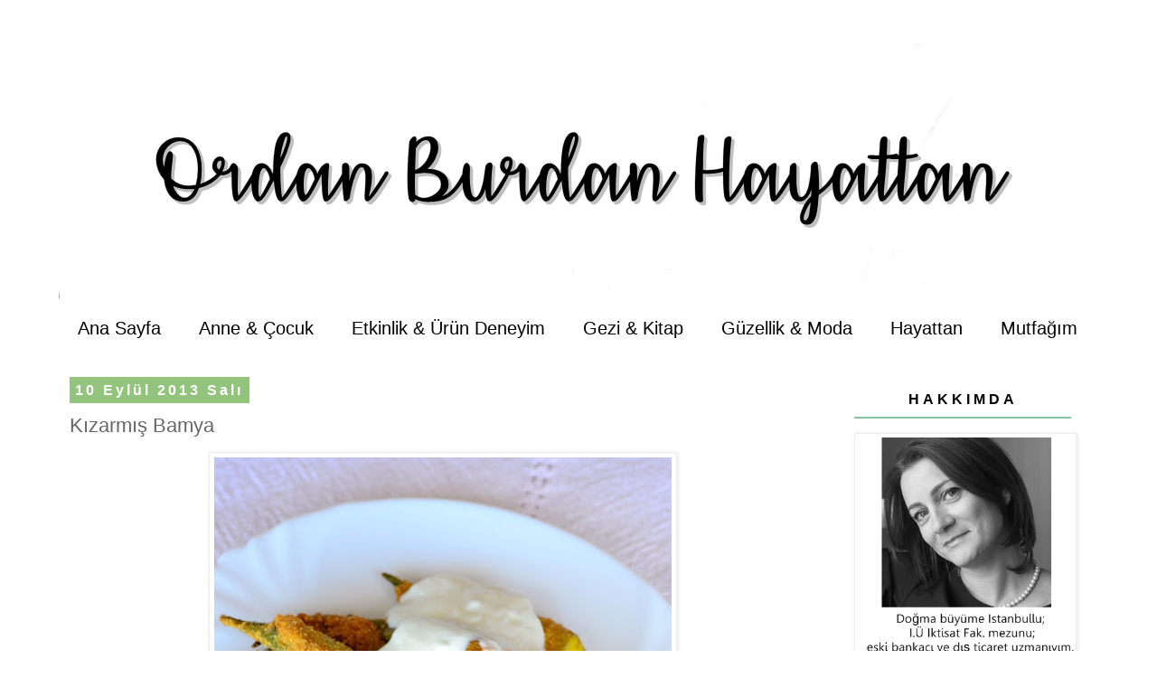

--- FILE ---
content_type: text/html; charset=UTF-8
request_url: http://www.ordanburdanhayattan.com/2013/09/kzarms-bamya-denediniz-mi-hic.html?showComment=1378875980077
body_size: 20747
content:
<!DOCTYPE html>
<html class='v2' dir='ltr' lang='tr'>
<head>
<link href='https://www.blogger.com/static/v1/widgets/335934321-css_bundle_v2.css' rel='stylesheet' type='text/css'/>
<meta content='width=1100' name='viewport'/>
<meta content='text/html; charset=UTF-8' http-equiv='Content-Type'/>
<meta content='blogger' name='generator'/>
<link href='http://www.ordanburdanhayattan.com/favicon.ico' rel='icon' type='image/x-icon'/>
<link href='http://www.ordanburdanhayattan.com/2013/09/kzarms-bamya-denediniz-mi-hic.html' rel='canonical'/>
<link rel="alternate" type="application/atom+xml" title="ordan burdan hayattan - Atom" href="http://www.ordanburdanhayattan.com/feeds/posts/default" />
<link rel="alternate" type="application/rss+xml" title="ordan burdan hayattan - RSS" href="http://www.ordanburdanhayattan.com/feeds/posts/default?alt=rss" />
<link rel="service.post" type="application/atom+xml" title="ordan burdan hayattan - Atom" href="https://www.blogger.com/feeds/365449535530617042/posts/default" />

<link rel="alternate" type="application/atom+xml" title="ordan burdan hayattan - Atom" href="http://www.ordanburdanhayattan.com/feeds/1537039708808752835/comments/default" />
<!--Can't find substitution for tag [blog.ieCssRetrofitLinks]-->
<link href='https://blogger.googleusercontent.com/img/b/R29vZ2xl/AVvXsEiCam6CwFd2apxrcJg2TEb6O8yJOz24r371rmNhCUX0HfPP-rJToUFxKTfIefN4m8qgkYzeKmHhFej9VkEHLNOmDkZr6N2ROPdi-PRihXqdiQccKimUTayloZHKhNMCwfEMK9uEhoMZ6po/s640/DSC_0082.jpg' rel='image_src'/>
<meta content='atıştırmalıklar, bamya, kızartmalar, sebze yemekleri, bamya kızartması, bamyadan kızartma olur mu?' name='description'/>
<meta content='http://www.ordanburdanhayattan.com/2013/09/kzarms-bamya-denediniz-mi-hic.html' property='og:url'/>
<meta content='Kızarmış Bamya' property='og:title'/>
<meta content='atıştırmalıklar, bamya, kızartmalar, sebze yemekleri, bamya kızartması, bamyadan kızartma olur mu?' property='og:description'/>
<meta content='https://blogger.googleusercontent.com/img/b/R29vZ2xl/AVvXsEiCam6CwFd2apxrcJg2TEb6O8yJOz24r371rmNhCUX0HfPP-rJToUFxKTfIefN4m8qgkYzeKmHhFej9VkEHLNOmDkZr6N2ROPdi-PRihXqdiQccKimUTayloZHKhNMCwfEMK9uEhoMZ6po/w1200-h630-p-k-no-nu/DSC_0082.jpg' property='og:image'/>
<title>ordan burdan hayattan: Kızarmış Bamya</title>
<style id='page-skin-1' type='text/css'><!--
/*
-----------------------------------------------
Blogger Template Style
Name:     Simple
Designer: Blogger
URL:      www.blogger.com
----------------------------------------------- */
/* Content
----------------------------------------------- */
body {
font: normal normal 12px 'Trebuchet MS', Trebuchet, Verdana, sans-serif;
color: #666666;
background: #ffffff none repeat scroll top left;
padding: 0 0 0 0;
}
html body .region-inner {
min-width: 0;
max-width: 100%;
width: auto;
}
h2 {
font-size: 22px;
}
a:link {
text-decoration:none;
color: #000000;
}
a:visited {
text-decoration:none;
color: #9cc18d;
}
a:hover {
text-decoration:underline;
color: #999999;
}
.body-fauxcolumn-outer .fauxcolumn-inner {
background: transparent none repeat scroll top left;
_background-image: none;
}
.body-fauxcolumn-outer .cap-top {
position: absolute;
z-index: 1;
height: 400px;
width: 100%;
}
.body-fauxcolumn-outer .cap-top .cap-left {
width: 100%;
background: transparent none repeat-x scroll top left;
_background-image: none;
}
.content-outer {
-moz-box-shadow: 0 0 0 rgba(0, 0, 0, .15);
-webkit-box-shadow: 0 0 0 rgba(0, 0, 0, .15);
-goog-ms-box-shadow: 0 0 0 #333333;
box-shadow: 0 0 0 rgba(0, 0, 0, .15);
margin-bottom: 1px;
}
.content-inner {
padding: 10px 40px;
}
.content-inner {
background-color: #ffffff;
}
/* Header
----------------------------------------------- */
.header-outer {
background: transparent none repeat-x scroll 0 -400px;
_background-image: none;
}
.Header h1 {
font: normal normal 40px 'Trebuchet MS',Trebuchet,Verdana,sans-serif;
color: #000000;
text-shadow: 0 0 0 rgba(0, 0, 0, .2);
}
.Header h1 a {
color: #000000;
}
.Header .description {
font-size: 18px;
color: #000000;
}
.header-inner .Header .titlewrapper {
padding: 22px 0;
}
.header-inner .Header .descriptionwrapper {
padding: 0 0;
}
/* Tabs
----------------------------------------------- */
.tabs-inner .section:first-child {
border-top: 0 solid #ffffff;
}
.tabs-inner .section:first-child ul {
margin-top: -1px;
border-top: 1px solid #ffffff;
border-left: 1px solid #ffffff;
border-right: 1px solid #ffffff;
}
.tabs-inner .widget ul {
background: #ffffff none repeat-x scroll 0 -800px;
_background-image: none;
border-bottom: 1px solid #ffffff;
margin-top: 0;
margin-left: -30px;
margin-right: -30px;
}
.tabs-inner .widget li a {
display: inline-block;
padding: .6em 1em;
font: normal normal 20px 'Trebuchet MS', Trebuchet, Verdana, sans-serif;
color: #000000;
border-left: 1px solid #ffffff;
border-right: 1px solid #ffffff;
}
.tabs-inner .widget li:first-child a {
border-left: none;
}
.tabs-inner .widget li.selected a, .tabs-inner .widget li a:hover {
color: #666666;
background-color: #ffffff;
text-decoration: none;
}
/* Columns
----------------------------------------------- */
.main-outer {
border-top: 0 solid transparent;
}
.fauxcolumn-left-outer .fauxcolumn-inner {
border-right: 1px solid transparent;
}
.fauxcolumn-right-outer .fauxcolumn-inner {
border-left: 1px solid transparent;
}
/* Headings
----------------------------------------------- */
div.widget > h2,
div.widget h2.title {
margin: 0 0 1em 0;
font: normal bold 16px 'Trebuchet MS',Trebuchet,Verdana,sans-serif;
color: #000000;
}
/* Widgets
----------------------------------------------- */
.widget .zippy {
color: #999999;
text-shadow: 2px 2px 1px rgba(0, 0, 0, .1);
}
.widget .popular-posts ul {
list-style: none;
}
/* Posts
----------------------------------------------- */
h2.date-header {
font: normal bold 16px Arial, Tahoma, Helvetica, FreeSans, sans-serif;
}
.date-header span {
background-color: #93c47d;
color: #ffffff;
padding: 0.4em;
letter-spacing: 3px;
margin: inherit;
}
.main-inner {
padding-top: 35px;
padding-bottom: 65px;
}
.main-inner .column-center-inner {
padding: 0 0;
}
.main-inner .column-center-inner .section {
margin: 0 1em;
}
.post {
margin: 0 0 45px 0;
}
h3.post-title, .comments h4 {
font: normal normal 22px 'Trebuchet MS',Trebuchet,Verdana,sans-serif;
margin: .75em 0 0;
}
.post-body {
font-size: 110%;
line-height: 1.4;
position: relative;
}
.post-body img, .post-body .tr-caption-container, .Profile img, .Image img,
.BlogList .item-thumbnail img {
padding: 2px;
background: #ffffff;
border: 1px solid #eeeeee;
-moz-box-shadow: 1px 1px 5px rgba(0, 0, 0, .1);
-webkit-box-shadow: 1px 1px 5px rgba(0, 0, 0, .1);
box-shadow: 1px 1px 5px rgba(0, 0, 0, .1);
}
.post-body img, .post-body .tr-caption-container {
padding: 5px;
}
.post-body .tr-caption-container {
color: #666666;
}
.post-body .tr-caption-container img {
padding: 0;
background: transparent;
border: none;
-moz-box-shadow: 0 0 0 rgba(0, 0, 0, .1);
-webkit-box-shadow: 0 0 0 rgba(0, 0, 0, .1);
box-shadow: 0 0 0 rgba(0, 0, 0, .1);
}
.post-header {
margin: 0 0 1.5em;
line-height: 1.6;
font-size: 90%;
}
.post-footer {
margin: 20px -2px 0;
padding: 5px 10px;
color: #000000;
background-color: #ffffff;
border-bottom: 1px solid #ffffff;
line-height: 1.6;
font-size: 90%;
}
#comments .comment-author {
padding-top: 1.5em;
border-top: 1px solid transparent;
background-position: 0 1.5em;
}
#comments .comment-author:first-child {
padding-top: 0;
border-top: none;
}
.avatar-image-container {
margin: .2em 0 0;
}
#comments .avatar-image-container img {
border: 1px solid #eeeeee;
}
/* Comments
----------------------------------------------- */
.comments .comments-content .icon.blog-author {
background-repeat: no-repeat;
background-image: url([data-uri]);
}
.comments .comments-content .loadmore a {
border-top: 1px solid #999999;
border-bottom: 1px solid #999999;
}
.comments .comment-thread.inline-thread {
background-color: #ffffff;
}
.comments .continue {
border-top: 2px solid #999999;
}
/* Accents
---------------------------------------------- */
.section-columns td.columns-cell {
border-left: 1px solid transparent;
}
.blog-pager {
background: transparent url(https://resources.blogblog.com/blogblog/data/1kt/simple/paging_dot.png) repeat-x scroll top center;
}
.blog-pager-older-link, .home-link,
.blog-pager-newer-link {
background-color: #ffffff;
padding: 5px;
}
.footer-outer {
border-top: 1px dashed #bbbbbb;
}
/* Mobile
----------------------------------------------- */
body.mobile  {
background-size: auto;
}
.mobile .body-fauxcolumn-outer {
background: transparent none repeat scroll top left;
}
.mobile .body-fauxcolumn-outer .cap-top {
background-size: 100% auto;
}
.mobile .content-outer {
-webkit-box-shadow: 0 0 3px rgba(0, 0, 0, .15);
box-shadow: 0 0 3px rgba(0, 0, 0, .15);
}
.mobile .tabs-inner .widget ul {
margin-left: 0;
margin-right: 0;
}
.mobile .post {
margin: 0;
}
.mobile .main-inner .column-center-inner .section {
margin: 0;
}
.mobile .date-header span {
padding: 0.1em 10px;
margin: 0 -10px;
}
.mobile h3.post-title {
margin: 0;
}
.mobile .blog-pager {
background: transparent none no-repeat scroll top center;
}
.mobile .footer-outer {
border-top: none;
}
.mobile .main-inner, .mobile .footer-inner {
background-color: #ffffff;
}
.mobile-index-contents {
color: #666666;
}
.mobile-link-button {
background-color: #000000;
}
.mobile-link-button a:link, .mobile-link-button a:visited {
color: #ffffff;
}
.mobile .tabs-inner .section:first-child {
border-top: none;
}
.mobile .tabs-inner .PageList .widget-content {
background-color: #ffffff;
color: #666666;
border-top: 1px solid #ffffff;
border-bottom: 1px solid #ffffff;
}
.mobile .tabs-inner .PageList .widget-content .pagelist-arrow {
border-left: 1px solid #ffffff;
}
.sidebar h2 {
margin:1em 0 .0em;
margin-bottom:10px;
padding: 10px 0px 10px 0px;
border-bottom: 2px solid #84c6a2;
color: #84c6a2;
font-weight:400;
line-height: 1.3em;
text-transform:uppercase;
text-align:center;
letter-spacing:4px;
}
#Attribution1 {
height:0px;
visibility:hidden;
display:none
}
--></style>
<style id='template-skin-1' type='text/css'><!--
body {
min-width: 1230px;
}
.content-outer, .content-fauxcolumn-outer, .region-inner {
min-width: 1230px;
max-width: 1230px;
_width: 1230px;
}
.main-inner .columns {
padding-left: 0px;
padding-right: 300px;
}
.main-inner .fauxcolumn-center-outer {
left: 0px;
right: 300px;
/* IE6 does not respect left and right together */
_width: expression(this.parentNode.offsetWidth -
parseInt("0px") -
parseInt("300px") + 'px');
}
.main-inner .fauxcolumn-left-outer {
width: 0px;
}
.main-inner .fauxcolumn-right-outer {
width: 300px;
}
.main-inner .column-left-outer {
width: 0px;
right: 100%;
margin-left: -0px;
}
.main-inner .column-right-outer {
width: 300px;
margin-right: -300px;
}
#layout {
min-width: 0;
}
#layout .content-outer {
min-width: 0;
width: 800px;
}
#layout .region-inner {
min-width: 0;
width: auto;
}
body#layout div.add_widget {
padding: 8px;
}
body#layout div.add_widget a {
margin-left: 32px;
}
--></style>
<link href='https://www.blogger.com/dyn-css/authorization.css?targetBlogID=365449535530617042&amp;zx=defa2ec0-abae-4026-8551-a907c7003cc4' media='none' onload='if(media!=&#39;all&#39;)media=&#39;all&#39;' rel='stylesheet'/><noscript><link href='https://www.blogger.com/dyn-css/authorization.css?targetBlogID=365449535530617042&amp;zx=defa2ec0-abae-4026-8551-a907c7003cc4' rel='stylesheet'/></noscript>
<meta name='google-adsense-platform-account' content='ca-host-pub-1556223355139109'/>
<meta name='google-adsense-platform-domain' content='blogspot.com'/>

<!-- data-ad-client=ca-pub-4721785484719995 -->

</head>
<body class='loading variant-simplysimple'>
<div class='navbar no-items section' id='navbar' name='Navbar'>
</div>
<div class='body-fauxcolumns'>
<div class='fauxcolumn-outer body-fauxcolumn-outer'>
<div class='cap-top'>
<div class='cap-left'></div>
<div class='cap-right'></div>
</div>
<div class='fauxborder-left'>
<div class='fauxborder-right'></div>
<div class='fauxcolumn-inner'>
</div>
</div>
<div class='cap-bottom'>
<div class='cap-left'></div>
<div class='cap-right'></div>
</div>
</div>
</div>
<div class='content'>
<div class='content-fauxcolumns'>
<div class='fauxcolumn-outer content-fauxcolumn-outer'>
<div class='cap-top'>
<div class='cap-left'></div>
<div class='cap-right'></div>
</div>
<div class='fauxborder-left'>
<div class='fauxborder-right'></div>
<div class='fauxcolumn-inner'>
</div>
</div>
<div class='cap-bottom'>
<div class='cap-left'></div>
<div class='cap-right'></div>
</div>
</div>
</div>
<div class='content-outer'>
<div class='content-cap-top cap-top'>
<div class='cap-left'></div>
<div class='cap-right'></div>
</div>
<div class='fauxborder-left content-fauxborder-left'>
<div class='fauxborder-right content-fauxborder-right'></div>
<div class='content-inner'>
<header>
<div class='header-outer'>
<div class='header-cap-top cap-top'>
<div class='cap-left'></div>
<div class='cap-right'></div>
</div>
<div class='fauxborder-left header-fauxborder-left'>
<div class='fauxborder-right header-fauxborder-right'></div>
<div class='region-inner header-inner'>
<div class='header section' id='header' name='Başlık'><div class='widget Header' data-version='1' id='Header1'>
<div id='header-inner'>
<a href='http://www.ordanburdanhayattan.com/' style='display: block'>
<img alt='ordan burdan hayattan' height='300px; ' id='Header1_headerimg' src='https://blogger.googleusercontent.com/img/b/R29vZ2xl/AVvXsEjhyphenhyphenFz9JCTcxg7rINJU92Ge2ZfiiZqezYT05vZm3-PIzNuAWOeRnPbuCCu6QJx0gpLa6e6xTu0NhNVYGGCCoyHlNBonIIiCeHl9GBOyBtY5S66x1gpWzxHApAZYbyxOm_TN1entzbdoPn0/s1600/cananlydia.png' style='display: block' width='1090px; '/>
</a>
</div>
</div></div>
</div>
</div>
<div class='header-cap-bottom cap-bottom'>
<div class='cap-left'></div>
<div class='cap-right'></div>
</div>
</div>
</header>
<div class='tabs-outer'>
<div class='tabs-cap-top cap-top'>
<div class='cap-left'></div>
<div class='cap-right'></div>
</div>
<div class='fauxborder-left tabs-fauxborder-left'>
<div class='fauxborder-right tabs-fauxborder-right'></div>
<div class='region-inner tabs-inner'>
<div class='tabs section' id='crosscol' name='Çapraz Sütun'><div class='widget PageList' data-version='1' id='PageList1'>
<h2>Sayfalar</h2>
<div class='widget-content'>
<ul>
<li>
<a href='http://www.ordanburdanhayattan.com/'>Ana Sayfa</a>
</li>
<li>
<a href='http://www.ordanburdanhayattan.com/search/label/anne-%C3%A7ocuk'>Anne & Çocuk</a>
</li>
<li>
<a href='http://www.ordanburdanhayattan.com/search/label/etkinlik-%C3%BCr%C3%BCn%20deneyim'>Etkinlik & Ürün Deneyim</a>
</li>
<li>
<a href='http://www.ordanburdanhayattan.com/search/label/gezi-kitap'>Gezi & Kitap</a>
</li>
<li>
<a href='http://www.ordanburdanhayattan.com/search/label/g%C3%BCzellik-moda'>Güzellik & Moda</a>
</li>
<li>
<a href='http://www.ordanburdanhayattan.com/search/label/hayattan'>Hayattan</a>
</li>
<li>
<a href='http://www.ordanburdanhayattan.com/search/label/mutfa%C4%9F%C4%B1m'>Mutfağım</a>
</li>
</ul>
<div class='clear'></div>
</div>
</div></div>
<div class='tabs no-items section' id='crosscol-overflow' name='Cross-Column 2'></div>
</div>
</div>
<div class='tabs-cap-bottom cap-bottom'>
<div class='cap-left'></div>
<div class='cap-right'></div>
</div>
</div>
<div class='main-outer'>
<div class='main-cap-top cap-top'>
<div class='cap-left'></div>
<div class='cap-right'></div>
</div>
<div class='fauxborder-left main-fauxborder-left'>
<div class='fauxborder-right main-fauxborder-right'></div>
<div class='region-inner main-inner'>
<div class='columns fauxcolumns'>
<div class='fauxcolumn-outer fauxcolumn-center-outer'>
<div class='cap-top'>
<div class='cap-left'></div>
<div class='cap-right'></div>
</div>
<div class='fauxborder-left'>
<div class='fauxborder-right'></div>
<div class='fauxcolumn-inner'>
</div>
</div>
<div class='cap-bottom'>
<div class='cap-left'></div>
<div class='cap-right'></div>
</div>
</div>
<div class='fauxcolumn-outer fauxcolumn-left-outer'>
<div class='cap-top'>
<div class='cap-left'></div>
<div class='cap-right'></div>
</div>
<div class='fauxborder-left'>
<div class='fauxborder-right'></div>
<div class='fauxcolumn-inner'>
</div>
</div>
<div class='cap-bottom'>
<div class='cap-left'></div>
<div class='cap-right'></div>
</div>
</div>
<div class='fauxcolumn-outer fauxcolumn-right-outer'>
<div class='cap-top'>
<div class='cap-left'></div>
<div class='cap-right'></div>
</div>
<div class='fauxborder-left'>
<div class='fauxborder-right'></div>
<div class='fauxcolumn-inner'>
</div>
</div>
<div class='cap-bottom'>
<div class='cap-left'></div>
<div class='cap-right'></div>
</div>
</div>
<!-- corrects IE6 width calculation -->
<div class='columns-inner'>
<div class='column-center-outer'>
<div class='column-center-inner'>
<div class='main section' id='main' name='Ana'><div class='widget Blog' data-version='1' id='Blog1'>
<div class='blog-posts hfeed'>

          <div class="date-outer">
        
<h2 class='date-header'><span>10 Eylül 2013 Salı</span></h2>

          <div class="date-posts">
        
<div class='post-outer'>
<div class='post hentry uncustomized-post-template' itemprop='blogPost' itemscope='itemscope' itemtype='http://schema.org/BlogPosting'>
<meta content='https://blogger.googleusercontent.com/img/b/R29vZ2xl/AVvXsEiCam6CwFd2apxrcJg2TEb6O8yJOz24r371rmNhCUX0HfPP-rJToUFxKTfIefN4m8qgkYzeKmHhFej9VkEHLNOmDkZr6N2ROPdi-PRihXqdiQccKimUTayloZHKhNMCwfEMK9uEhoMZ6po/s640/DSC_0082.jpg' itemprop='image_url'/>
<meta content='365449535530617042' itemprop='blogId'/>
<meta content='1537039708808752835' itemprop='postId'/>
<a name='1537039708808752835'></a>
<h3 class='post-title entry-title' itemprop='name'>
Kızarmış Bamya
</h3>
<div class='post-header'>
<div class='post-header-line-1'></div>
</div>
<div class='post-body entry-content' id='post-body-1537039708808752835' itemprop='articleBody'>
<div dir="ltr" style="text-align: left;" trbidi="on">
<div class="separator" style="clear: both; text-align: center;">
<a href="https://blogger.googleusercontent.com/img/b/R29vZ2xl/AVvXsEiCam6CwFd2apxrcJg2TEb6O8yJOz24r371rmNhCUX0HfPP-rJToUFxKTfIefN4m8qgkYzeKmHhFej9VkEHLNOmDkZr6N2ROPdi-PRihXqdiQccKimUTayloZHKhNMCwfEMK9uEhoMZ6po/s1600/DSC_0082.jpg" imageanchor="1" style="margin-left: 1em; margin-right: 1em;"><img border="0" height="640" src="https://blogger.googleusercontent.com/img/b/R29vZ2xl/AVvXsEiCam6CwFd2apxrcJg2TEb6O8yJOz24r371rmNhCUX0HfPP-rJToUFxKTfIefN4m8qgkYzeKmHhFej9VkEHLNOmDkZr6N2ROPdi-PRihXqdiQccKimUTayloZHKhNMCwfEMK9uEhoMZ6po/s640/DSC_0082.jpg" width="506" /></a></div>
<br />
<br />
<div style="text-align: justify;">
<b><span style="font-family: &quot;trebuchet ms&quot; , sans-serif;">Bazı sebzelerin kaderlerinin diğer kardeşlerinden farklı olduğuna düşünüyorum. &nbsp;Mesela bir pırasa, mesela bir kereviz. Birçok kişi tadını bile bilmez onların. Hele bir tanesi daha var ki çoğu kişi adını bile duyunca burun bükmeye başlar; bamya. &nbsp;Benim bir sevmediğim pırasadır, onu da bir yolunu bulup yemeye çalışırım, ya <a href="http://ordanburdanhayattan.blogspot.com/2009/04/prasal-ve-havuclu-borek-tefal-actifry.html">böreğe</a> katarım ya çorbaya. Ama sanırım en sevilmeyen sebzelerden biri bamyadır. Annemin biz küçükken bamya yedirebilmek için ne taklalar attığını hala hatırlıyorum. Ama ben büyüdükçe bamyayı sever oldum. Hatta öyle ki biri ayıklama işini yapsa her gün de yerim. Sevmediğim kısmı sadece ayıklaması. Yoksa bol limonlu, ekmeği de bana bana afiyetle yerim. Bu tarifim bamya sevmeyenlere bile yedirebilecek keyifli bir atıştırmalık aslında. <a href="http://xceparpali.blogspot.com/">Betül</a>' de görüp aklımda kalmıştı, geçen gün büyüklerinden seçip bir de ben yapayım dedim. Pek sevdik tabii biz, konu kızartma olunca sevmemek ne mümkün ? Mevsimi hala devam ediyorken paylaşayım istedim. Bamya yedirmekte zorlandığınız çocuklarınız bile ne olduğunun farkına varmadan çıtır çıtır yiyecekler.</span></b></div>
<div style="text-align: justify;">
<b><span style="font-family: &quot;trebuchet ms&quot; , sans-serif;"><br /></span></b></div>
<div style="text-align: justify;">
<b><span style="font-family: &quot;trebuchet ms&quot; , sans-serif;">Malzemeler:</span></b></div>
<div style="text-align: justify;">
<b><span style="font-family: &quot;trebuchet ms&quot; , sans-serif;">1/2 kg bamya ( iri olanları tercih edin )</span></b></div>
<div style="text-align: justify;">
<b><span style="font-family: &quot;trebuchet ms&quot; , sans-serif;">1 adet yumurta</span></b></div>
<div style="text-align: justify;">
<b><span style="font-family: &quot;trebuchet ms&quot; , sans-serif;">mısır unu</span></b></div>
<div style="text-align: justify;">
<b><span style="font-family: &quot;trebuchet ms&quot; , sans-serif;">tuz</span></b></div>
<div style="text-align: justify;">
<b><span style="font-family: &quot;trebuchet ms&quot; , sans-serif;">kızartmak için sıvıyağ</span></b></div>
<div style="text-align: justify;">
<b><span style="font-family: &quot;trebuchet ms&quot; , sans-serif;">üzeri için sarımsaklı yoğurt</span></b></div>
<div style="text-align: justify;">
<b><span style="font-family: &quot;trebuchet ms&quot; , sans-serif;"><br /></span></b></div>
<div style="text-align: justify;">
<b><span style="font-family: &quot;trebuchet ms&quot; , sans-serif;">Yapılışı:</span></b></div>
<div style="text-align: justify;">
<b><span style="font-family: &quot;trebuchet ms&quot; , sans-serif;">1. Bamyaları yıkayıp kağıt havlu ile kurulayıp ayıklayın.</span></b></div>
<div style="text-align: justify;">
<b><span style="font-family: &quot;trebuchet ms&quot; , sans-serif;">2. Yumurtayı bir kasede çırpın. Başka bir kaseye mısır ununu ve tuzu dökün.</span></b></div>
<div style="text-align: justify;">
<b><span style="font-family: &quot;trebuchet ms&quot; , sans-serif;">3. Sıvıyağı kızartma tenceresine alın. Bamyaları önce yumurtaya sonra mısır ununa bulayıp kızgın yağda kızartın. Kızaranları kağıt havlu üzerine alıp fazla yağını süzün.</span></b></div>
<div style="text-align: justify;">
<b><span style="font-family: &quot;trebuchet ms&quot; , sans-serif;">4. Yoğurda sarımsak ekleyin.</span></b></div>
<div style="text-align: justify;">
<b><span style="font-family: &quot;trebuchet ms&quot; , sans-serif;">5. Servis tabağına aldığınız bamyaların üzerine sarımsaklı yoğurt döküp sıcak olarak servis edin.</span></b></div>
<div style="text-align: justify;">
<b><span style="font-family: &quot;trebuchet ms&quot; , sans-serif;"><br /></span></b></div>
<div style="text-align: justify;">
<b><span style="font-family: &quot;trebuchet ms&quot; , sans-serif;">Afiyet olsun.</span></b></div>
<div style="text-align: justify;">
<b><span style="font-family: &quot;trebuchet ms&quot; , sans-serif;"><br /></span></b></div>
<div style="text-align: justify;">
<br /></div>
</div>
<div style='clear: both;'></div>
</div>
<div class='post-footer'>
<div class='post-footer-line post-footer-line-1'>
<span class='post-author vcard'>
YAZAN
<span class='fn' itemprop='author' itemscope='itemscope' itemtype='http://schema.org/Person'>
<meta content='https://www.blogger.com/profile/07932052390661629329' itemprop='url'/>
<a class='g-profile' href='https://www.blogger.com/profile/07932052390661629329' rel='author' title='author profile'>
<span itemprop='name'>Ordanburdanhayattan</span>
</a>
</span>
</span>
<span class='post-timestamp'>
zaman:
<meta content='http://www.ordanburdanhayattan.com/2013/09/kzarms-bamya-denediniz-mi-hic.html' itemprop='url'/>
<a class='timestamp-link' href='http://www.ordanburdanhayattan.com/2013/09/kzarms-bamya-denediniz-mi-hic.html' rel='bookmark' title='permanent link'><abbr class='published' itemprop='datePublished' title='2013-09-10T22:15:00+03:00'>22:15</abbr></a>
</span>
<span class='post-comment-link'>
</span>
<span class='post-icons'>
<span class='item-action'>
<a href='https://www.blogger.com/email-post/365449535530617042/1537039708808752835' title='E-postayla Gönderme'>
<img alt='' class='icon-action' height='13' src='https://resources.blogblog.com/img/icon18_email.gif' width='18'/>
</a>
</span>
<span class='item-control blog-admin pid-139914429'>
<a href='https://www.blogger.com/post-edit.g?blogID=365449535530617042&postID=1537039708808752835&from=pencil' title='Kaydı Düzenle'>
<img alt='' class='icon-action' height='18' src='https://resources.blogblog.com/img/icon18_edit_allbkg.gif' width='18'/>
</a>
</span>
</span>
<div class='post-share-buttons goog-inline-block'>
<a class='goog-inline-block share-button sb-email' href='https://www.blogger.com/share-post.g?blogID=365449535530617042&postID=1537039708808752835&target=email' target='_blank' title='Bunu E-postayla Gönder'><span class='share-button-link-text'>Bunu E-postayla Gönder</span></a><a class='goog-inline-block share-button sb-blog' href='https://www.blogger.com/share-post.g?blogID=365449535530617042&postID=1537039708808752835&target=blog' onclick='window.open(this.href, "_blank", "height=270,width=475"); return false;' target='_blank' title='BlogThis!'><span class='share-button-link-text'>BlogThis!</span></a><a class='goog-inline-block share-button sb-twitter' href='https://www.blogger.com/share-post.g?blogID=365449535530617042&postID=1537039708808752835&target=twitter' target='_blank' title='X&#39;te paylaş'><span class='share-button-link-text'>X'te paylaş</span></a><a class='goog-inline-block share-button sb-facebook' href='https://www.blogger.com/share-post.g?blogID=365449535530617042&postID=1537039708808752835&target=facebook' onclick='window.open(this.href, "_blank", "height=430,width=640"); return false;' target='_blank' title='Facebook&#39;ta Paylaş'><span class='share-button-link-text'>Facebook'ta Paylaş</span></a><a class='goog-inline-block share-button sb-pinterest' href='https://www.blogger.com/share-post.g?blogID=365449535530617042&postID=1537039708808752835&target=pinterest' target='_blank' title='Pinterest&#39;te Paylaş'><span class='share-button-link-text'>Pinterest'te Paylaş</span></a>
</div>
</div>
<div class='post-footer-line post-footer-line-2'>
<span class='post-labels'>
Etİketler:
<a href='http://www.ordanburdanhayattan.com/search/label/mutfa%C4%9F%C4%B1m' rel='tag'>mutfağım</a>,
<a href='http://www.ordanburdanhayattan.com/search/label/sebze%20yemekleri' rel='tag'>sebze yemekleri</a>
</span>
</div>
<div class='post-footer-line post-footer-line-3'>
<span class='post-location'>
</span>
</div>
</div>
</div>
<div class='comments' id='comments'>
<a name='comments'></a>
<h4>1 yorum:</h4>
<div id='Blog1_comments-block-wrapper'>
<dl class='avatar-comment-indent' id='comments-block'>
<dt class='comment-author ' id='c2938089706187397804'>
<a name='c2938089706187397804'></a>
<div class="avatar-image-container vcard"><span dir="ltr"><a href="https://www.blogger.com/profile/04220362454282695583" target="" rel="nofollow" onclick="" class="avatar-hovercard" id="av-2938089706187397804-04220362454282695583"><img src="https://resources.blogblog.com/img/blank.gif" width="35" height="35" class="delayLoad" style="display: none;" longdesc="//blogger.googleusercontent.com/img/b/R29vZ2xl/AVvXsEj_2p0N-soeF8j35f6KGCBX7eGbPYGmLdX4GxI6SoQlVT0X1kdVZsfPGAGIcQ_JQZgU9bEkcEEhHhyLPTW1EHXcABiWEzYYB79ZsmtdLHV8cDOGtngiKpr0nNSyGHH2hQ/s45-c/*" alt="" title="fato&#351;">

<noscript><img src="//blogger.googleusercontent.com/img/b/R29vZ2xl/AVvXsEj_2p0N-soeF8j35f6KGCBX7eGbPYGmLdX4GxI6SoQlVT0X1kdVZsfPGAGIcQ_JQZgU9bEkcEEhHhyLPTW1EHXcABiWEzYYB79ZsmtdLHV8cDOGtngiKpr0nNSyGHH2hQ/s45-c/*" width="35" height="35" class="photo" alt=""></noscript></a></span></div>
<a href='https://www.blogger.com/profile/04220362454282695583' rel='nofollow'>fatoş</a>
dedi ki...
</dt>
<dd class='comment-body' id='Blog1_cmt-2938089706187397804'>
<p>
merhaba, ben de çok severim bamya kızartmasını. size tavsiye vermek bana düşmez ama naçizane yumurtasına biraz soda koyuyorum ben. çok çıtır ve güzel oluyor. ellerinize sağlık..
</p>
</dd>
<dd class='comment-footer'>
<span class='comment-timestamp'>
<a href='http://www.ordanburdanhayattan.com/2013/09/kzarms-bamya-denediniz-mi-hic.html?showComment=1378875980077#c2938089706187397804' title='comment permalink'>
Çarşamba, Eylül 11, 2013
</a>
<span class='item-control blog-admin pid-364402939'>
<a class='comment-delete' href='https://www.blogger.com/comment/delete/365449535530617042/2938089706187397804' title='Yorumu Sil'>
<img src='https://resources.blogblog.com/img/icon_delete13.gif'/>
</a>
</span>
</span>
</dd>
</dl>
</div>
<p class='comment-footer'>
<a href='https://www.blogger.com/comment/fullpage/post/365449535530617042/1537039708808752835' onclick=''>Yorum Gönder</a>
</p>
</div>
</div>

        </div></div>
      
</div>
<div class='blog-pager' id='blog-pager'>
<span id='blog-pager-newer-link'>
<a class='blog-pager-newer-link' href='http://www.ordanburdanhayattan.com/2013/09/osmanl-saray-mutfagndan-helva-i-hakani.html' id='Blog1_blog-pager-newer-link' title='Sonraki Kayıt'>Sonraki Kayıt</a>
</span>
<span id='blog-pager-older-link'>
<a class='blog-pager-older-link' href='http://www.ordanburdanhayattan.com/2013/09/frnda-domates-soslu-levrek.html' id='Blog1_blog-pager-older-link' title='Önceki Kayıt'>Önceki Kayıt</a>
</span>
<a class='home-link' href='http://www.ordanburdanhayattan.com/'>Ana Sayfa</a>
</div>
<div class='clear'></div>
<div class='post-feeds'>
<div class='feed-links'>
Kaydol:
<a class='feed-link' href='http://www.ordanburdanhayattan.com/feeds/1537039708808752835/comments/default' target='_blank' type='application/atom+xml'>Kayıt Yorumları (Atom)</a>
</div>
</div>
</div></div>
</div>
</div>
<div class='column-left-outer'>
<div class='column-left-inner'>
<aside>
</aside>
</div>
</div>
<div class='column-right-outer'>
<div class='column-right-inner'>
<aside>
<div class='sidebar section' id='sidebar-right-1'><div class='widget Image' data-version='1' id='Image1'>
<h2>Hakkımda</h2>
<div class='widget-content'>
<img alt='Hakkımda' height='520' id='Image1_img' src='https://blogger.googleusercontent.com/img/b/R29vZ2xl/AVvXsEhjjImq7ePgjf2FJqNcD4ILm6LMzU5YDcdi-yryW9iKeByOpBOyyxDFMoLt8oSYtQjpLnuYGvLA4XM6h4L3VW1gdeg_aG0X6sNsie5QVzOjKa1eK4NRD7tV0fksMDsKGGNW78wVcZ-2liI/s1600/2s8r0x3.png' width='240'/>
<br/>
</div>
<div class='clear'></div>
</div><div class='widget HTML' data-version='1' id='HTML3'>
<h2 class='title'>Sosyal Medya</h2>
<div class='widget-content'>
<center><div class='social'>
<a href='https://www.facebook.com/OrdanBurdanHayattan/' target='blank'><img src='http://i68.tinypic.com/2v2k4zn.png' width='50px'/></a><a href='https://twitter.com/yaseminbabalik' target='blank'><img src='http://i64.tinypic.com/t7mipi.png' width='50px'/></a><a href='https://www.instagram.com/ordanburdanhayattan/'><img src='http://i66.tinypic.com/2qk086h.png' width='50px'/></a><a href='https://plus.google.com/106502427900179959262'><img src='http://i64.tinypic.com/28cg6u1.png' width='50px'/></a><a '/></a>
</div></center>
</div>
<div class='clear'></div>
</div><div class='widget Followers' data-version='1' id='Followers1'>
<h2 class='title'>İzleyiciler</h2>
<div class='widget-content'>
<div id='Followers1-wrapper'>
<div style='margin-right:2px;'>
<div><script type="text/javascript" src="https://apis.google.com/js/platform.js"></script>
<div id="followers-iframe-container"></div>
<script type="text/javascript">
    window.followersIframe = null;
    function followersIframeOpen(url) {
      gapi.load("gapi.iframes", function() {
        if (gapi.iframes && gapi.iframes.getContext) {
          window.followersIframe = gapi.iframes.getContext().openChild({
            url: url,
            where: document.getElementById("followers-iframe-container"),
            messageHandlersFilter: gapi.iframes.CROSS_ORIGIN_IFRAMES_FILTER,
            messageHandlers: {
              '_ready': function(obj) {
                window.followersIframe.getIframeEl().height = obj.height;
              },
              'reset': function() {
                window.followersIframe.close();
                followersIframeOpen("https://www.blogger.com/followers/frame/365449535530617042?colors\x3dCgt0cmFuc3BhcmVudBILdHJhbnNwYXJlbnQaByM2NjY2NjYiByMwMDAwMDAqByNmZmZmZmYyByMwMDAwMDA6ByM2NjY2NjZCByMwMDAwMDBKByM5OTk5OTlSByMwMDAwMDBaC3RyYW5zcGFyZW50\x26pageSize\x3d21\x26hl\x3dtr\x26origin\x3dhttp://www.ordanburdanhayattan.com");
              },
              'open': function(url) {
                window.followersIframe.close();
                followersIframeOpen(url);
              }
            }
          });
        }
      });
    }
    followersIframeOpen("https://www.blogger.com/followers/frame/365449535530617042?colors\x3dCgt0cmFuc3BhcmVudBILdHJhbnNwYXJlbnQaByM2NjY2NjYiByMwMDAwMDAqByNmZmZmZmYyByMwMDAwMDA6ByM2NjY2NjZCByMwMDAwMDBKByM5OTk5OTlSByMwMDAwMDBaC3RyYW5zcGFyZW50\x26pageSize\x3d21\x26hl\x3dtr\x26origin\x3dhttp://www.ordanburdanhayattan.com");
  </script></div>
</div>
</div>
<div class='clear'></div>
</div>
</div><div class='widget HTML' data-version='1' id='HTML5'>
<div class='widget-content'>
<a title="Tarifbul.com'da tarif ara" href="http://www.tarifbul.com/" id="hr-WGXQt"><img src="http://widget.tarifbul.com/blogcounter/image?image=blue_m&blog_id=WGXQt" alt="En İyi Tarif Blogları" border="0" /></a><script type="text/javascript"><!--</script>
</div>
<div class='clear'></div>
</div><div class='widget ContactForm' data-version='1' id='ContactForm1'>
<h2 class='title'>İletişim Formu</h2>
<div class='contact-form-widget'>
<div class='form'>
<form name='contact-form'>
<p></p>
Ad
<br/>
<input class='contact-form-name' id='ContactForm1_contact-form-name' name='name' size='30' type='text' value=''/>
<p></p>
E-posta
<span style='font-weight: bolder;'>*</span>
<br/>
<input class='contact-form-email' id='ContactForm1_contact-form-email' name='email' size='30' type='text' value=''/>
<p></p>
Mesaj
<span style='font-weight: bolder;'>*</span>
<br/>
<textarea class='contact-form-email-message' cols='25' id='ContactForm1_contact-form-email-message' name='email-message' rows='5'></textarea>
<p></p>
<input class='contact-form-button contact-form-button-submit' id='ContactForm1_contact-form-submit' type='button' value='Gönder'/>
<p></p>
<div style='text-align: center; max-width: 222px; width: 100%'>
<p class='contact-form-error-message' id='ContactForm1_contact-form-error-message'></p>
<p class='contact-form-success-message' id='ContactForm1_contact-form-success-message'></p>
</div>
</form>
</div>
</div>
<div class='clear'></div>
</div><div class='widget BlogSearch' data-version='1' id='BlogSearch1'>
<h2 class='title'>Bu Blogda Ara</h2>
<div class='widget-content'>
<div id='BlogSearch1_form'>
<form action='http://www.ordanburdanhayattan.com/search' class='gsc-search-box' target='_top'>
<table cellpadding='0' cellspacing='0' class='gsc-search-box'>
<tbody>
<tr>
<td class='gsc-input'>
<input autocomplete='off' class='gsc-input' name='q' size='10' title='search' type='text' value=''/>
</td>
<td class='gsc-search-button'>
<input class='gsc-search-button' title='search' type='submit' value='Ara'/>
</td>
</tr>
</tbody>
</table>
</form>
</div>
</div>
<div class='clear'></div>
</div><div class='widget Translate' data-version='1' id='Translate1'>
<h2 class='title'>Translate</h2>
<div id='google_translate_element'></div>
<script>
    function googleTranslateElementInit() {
      new google.translate.TranslateElement({
        pageLanguage: 'tr',
        autoDisplay: 'true',
        layout: google.translate.TranslateElement.InlineLayout.SIMPLE
      }, 'google_translate_element');
    }
  </script>
<script src='//translate.google.com/translate_a/element.js?cb=googleTranslateElementInit'></script>
<div class='clear'></div>
</div><div class='widget Stats' data-version='1' id='Stats1'>
<h2>TOPLAM İSTATISTIK</h2>
<div class='widget-content'>
<div id='Stats1_content' style='display: none;'>
<span class='counter-wrapper text-counter-wrapper' id='Stats1_totalCount'>
</span>
<div class='clear'></div>
</div>
</div>
</div><div class='widget BlogArchive' data-version='1' id='BlogArchive1'>
<h2>Blog Arşiv</h2>
<div class='widget-content'>
<div id='ArchiveList'>
<div id='BlogArchive1_ArchiveList'>
<ul class='hierarchy'>
<li class='archivedate collapsed'>
<a class='toggle' href='javascript:void(0)'>
<span class='zippy'>

        &#9658;&#160;
      
</span>
</a>
<a class='post-count-link' href='http://www.ordanburdanhayattan.com/2025/'>
2025
</a>
<span class='post-count' dir='ltr'>(2)</span>
<ul class='hierarchy'>
<li class='archivedate collapsed'>
<a class='toggle' href='javascript:void(0)'>
<span class='zippy'>

        &#9658;&#160;
      
</span>
</a>
<a class='post-count-link' href='http://www.ordanburdanhayattan.com/2025/02/'>
Şubat
</a>
<span class='post-count' dir='ltr'>(2)</span>
</li>
</ul>
</li>
</ul>
<ul class='hierarchy'>
<li class='archivedate collapsed'>
<a class='toggle' href='javascript:void(0)'>
<span class='zippy'>

        &#9658;&#160;
      
</span>
</a>
<a class='post-count-link' href='http://www.ordanburdanhayattan.com/2023/'>
2023
</a>
<span class='post-count' dir='ltr'>(2)</span>
<ul class='hierarchy'>
<li class='archivedate collapsed'>
<a class='toggle' href='javascript:void(0)'>
<span class='zippy'>

        &#9658;&#160;
      
</span>
</a>
<a class='post-count-link' href='http://www.ordanburdanhayattan.com/2023/03/'>
Mart
</a>
<span class='post-count' dir='ltr'>(2)</span>
</li>
</ul>
</li>
</ul>
<ul class='hierarchy'>
<li class='archivedate collapsed'>
<a class='toggle' href='javascript:void(0)'>
<span class='zippy'>

        &#9658;&#160;
      
</span>
</a>
<a class='post-count-link' href='http://www.ordanburdanhayattan.com/2022/'>
2022
</a>
<span class='post-count' dir='ltr'>(4)</span>
<ul class='hierarchy'>
<li class='archivedate collapsed'>
<a class='toggle' href='javascript:void(0)'>
<span class='zippy'>

        &#9658;&#160;
      
</span>
</a>
<a class='post-count-link' href='http://www.ordanburdanhayattan.com/2022/11/'>
Kasım
</a>
<span class='post-count' dir='ltr'>(1)</span>
</li>
</ul>
<ul class='hierarchy'>
<li class='archivedate collapsed'>
<a class='toggle' href='javascript:void(0)'>
<span class='zippy'>

        &#9658;&#160;
      
</span>
</a>
<a class='post-count-link' href='http://www.ordanburdanhayattan.com/2022/10/'>
Ekim
</a>
<span class='post-count' dir='ltr'>(1)</span>
</li>
</ul>
<ul class='hierarchy'>
<li class='archivedate collapsed'>
<a class='toggle' href='javascript:void(0)'>
<span class='zippy'>

        &#9658;&#160;
      
</span>
</a>
<a class='post-count-link' href='http://www.ordanburdanhayattan.com/2022/04/'>
Nisan
</a>
<span class='post-count' dir='ltr'>(1)</span>
</li>
</ul>
<ul class='hierarchy'>
<li class='archivedate collapsed'>
<a class='toggle' href='javascript:void(0)'>
<span class='zippy'>

        &#9658;&#160;
      
</span>
</a>
<a class='post-count-link' href='http://www.ordanburdanhayattan.com/2022/01/'>
Ocak
</a>
<span class='post-count' dir='ltr'>(1)</span>
</li>
</ul>
</li>
</ul>
<ul class='hierarchy'>
<li class='archivedate collapsed'>
<a class='toggle' href='javascript:void(0)'>
<span class='zippy'>

        &#9658;&#160;
      
</span>
</a>
<a class='post-count-link' href='http://www.ordanburdanhayattan.com/2021/'>
2021
</a>
<span class='post-count' dir='ltr'>(32)</span>
<ul class='hierarchy'>
<li class='archivedate collapsed'>
<a class='toggle' href='javascript:void(0)'>
<span class='zippy'>

        &#9658;&#160;
      
</span>
</a>
<a class='post-count-link' href='http://www.ordanburdanhayattan.com/2021/12/'>
Aralık
</a>
<span class='post-count' dir='ltr'>(1)</span>
</li>
</ul>
<ul class='hierarchy'>
<li class='archivedate collapsed'>
<a class='toggle' href='javascript:void(0)'>
<span class='zippy'>

        &#9658;&#160;
      
</span>
</a>
<a class='post-count-link' href='http://www.ordanburdanhayattan.com/2021/10/'>
Ekim
</a>
<span class='post-count' dir='ltr'>(6)</span>
</li>
</ul>
<ul class='hierarchy'>
<li class='archivedate collapsed'>
<a class='toggle' href='javascript:void(0)'>
<span class='zippy'>

        &#9658;&#160;
      
</span>
</a>
<a class='post-count-link' href='http://www.ordanburdanhayattan.com/2021/09/'>
Eylül
</a>
<span class='post-count' dir='ltr'>(6)</span>
</li>
</ul>
<ul class='hierarchy'>
<li class='archivedate collapsed'>
<a class='toggle' href='javascript:void(0)'>
<span class='zippy'>

        &#9658;&#160;
      
</span>
</a>
<a class='post-count-link' href='http://www.ordanburdanhayattan.com/2021/08/'>
Ağustos
</a>
<span class='post-count' dir='ltr'>(3)</span>
</li>
</ul>
<ul class='hierarchy'>
<li class='archivedate collapsed'>
<a class='toggle' href='javascript:void(0)'>
<span class='zippy'>

        &#9658;&#160;
      
</span>
</a>
<a class='post-count-link' href='http://www.ordanburdanhayattan.com/2021/07/'>
Temmuz
</a>
<span class='post-count' dir='ltr'>(2)</span>
</li>
</ul>
<ul class='hierarchy'>
<li class='archivedate collapsed'>
<a class='toggle' href='javascript:void(0)'>
<span class='zippy'>

        &#9658;&#160;
      
</span>
</a>
<a class='post-count-link' href='http://www.ordanburdanhayattan.com/2021/06/'>
Haziran
</a>
<span class='post-count' dir='ltr'>(5)</span>
</li>
</ul>
<ul class='hierarchy'>
<li class='archivedate collapsed'>
<a class='toggle' href='javascript:void(0)'>
<span class='zippy'>

        &#9658;&#160;
      
</span>
</a>
<a class='post-count-link' href='http://www.ordanburdanhayattan.com/2021/05/'>
Mayıs
</a>
<span class='post-count' dir='ltr'>(3)</span>
</li>
</ul>
<ul class='hierarchy'>
<li class='archivedate collapsed'>
<a class='toggle' href='javascript:void(0)'>
<span class='zippy'>

        &#9658;&#160;
      
</span>
</a>
<a class='post-count-link' href='http://www.ordanburdanhayattan.com/2021/04/'>
Nisan
</a>
<span class='post-count' dir='ltr'>(3)</span>
</li>
</ul>
<ul class='hierarchy'>
<li class='archivedate collapsed'>
<a class='toggle' href='javascript:void(0)'>
<span class='zippy'>

        &#9658;&#160;
      
</span>
</a>
<a class='post-count-link' href='http://www.ordanburdanhayattan.com/2021/03/'>
Mart
</a>
<span class='post-count' dir='ltr'>(1)</span>
</li>
</ul>
<ul class='hierarchy'>
<li class='archivedate collapsed'>
<a class='toggle' href='javascript:void(0)'>
<span class='zippy'>

        &#9658;&#160;
      
</span>
</a>
<a class='post-count-link' href='http://www.ordanburdanhayattan.com/2021/02/'>
Şubat
</a>
<span class='post-count' dir='ltr'>(2)</span>
</li>
</ul>
</li>
</ul>
<ul class='hierarchy'>
<li class='archivedate collapsed'>
<a class='toggle' href='javascript:void(0)'>
<span class='zippy'>

        &#9658;&#160;
      
</span>
</a>
<a class='post-count-link' href='http://www.ordanburdanhayattan.com/2020/'>
2020
</a>
<span class='post-count' dir='ltr'>(25)</span>
<ul class='hierarchy'>
<li class='archivedate collapsed'>
<a class='toggle' href='javascript:void(0)'>
<span class='zippy'>

        &#9658;&#160;
      
</span>
</a>
<a class='post-count-link' href='http://www.ordanburdanhayattan.com/2020/12/'>
Aralık
</a>
<span class='post-count' dir='ltr'>(1)</span>
</li>
</ul>
<ul class='hierarchy'>
<li class='archivedate collapsed'>
<a class='toggle' href='javascript:void(0)'>
<span class='zippy'>

        &#9658;&#160;
      
</span>
</a>
<a class='post-count-link' href='http://www.ordanburdanhayattan.com/2020/10/'>
Ekim
</a>
<span class='post-count' dir='ltr'>(3)</span>
</li>
</ul>
<ul class='hierarchy'>
<li class='archivedate collapsed'>
<a class='toggle' href='javascript:void(0)'>
<span class='zippy'>

        &#9658;&#160;
      
</span>
</a>
<a class='post-count-link' href='http://www.ordanburdanhayattan.com/2020/09/'>
Eylül
</a>
<span class='post-count' dir='ltr'>(3)</span>
</li>
</ul>
<ul class='hierarchy'>
<li class='archivedate collapsed'>
<a class='toggle' href='javascript:void(0)'>
<span class='zippy'>

        &#9658;&#160;
      
</span>
</a>
<a class='post-count-link' href='http://www.ordanburdanhayattan.com/2020/08/'>
Ağustos
</a>
<span class='post-count' dir='ltr'>(1)</span>
</li>
</ul>
<ul class='hierarchy'>
<li class='archivedate collapsed'>
<a class='toggle' href='javascript:void(0)'>
<span class='zippy'>

        &#9658;&#160;
      
</span>
</a>
<a class='post-count-link' href='http://www.ordanburdanhayattan.com/2020/07/'>
Temmuz
</a>
<span class='post-count' dir='ltr'>(3)</span>
</li>
</ul>
<ul class='hierarchy'>
<li class='archivedate collapsed'>
<a class='toggle' href='javascript:void(0)'>
<span class='zippy'>

        &#9658;&#160;
      
</span>
</a>
<a class='post-count-link' href='http://www.ordanburdanhayattan.com/2020/06/'>
Haziran
</a>
<span class='post-count' dir='ltr'>(1)</span>
</li>
</ul>
<ul class='hierarchy'>
<li class='archivedate collapsed'>
<a class='toggle' href='javascript:void(0)'>
<span class='zippy'>

        &#9658;&#160;
      
</span>
</a>
<a class='post-count-link' href='http://www.ordanburdanhayattan.com/2020/05/'>
Mayıs
</a>
<span class='post-count' dir='ltr'>(1)</span>
</li>
</ul>
<ul class='hierarchy'>
<li class='archivedate collapsed'>
<a class='toggle' href='javascript:void(0)'>
<span class='zippy'>

        &#9658;&#160;
      
</span>
</a>
<a class='post-count-link' href='http://www.ordanburdanhayattan.com/2020/04/'>
Nisan
</a>
<span class='post-count' dir='ltr'>(3)</span>
</li>
</ul>
<ul class='hierarchy'>
<li class='archivedate collapsed'>
<a class='toggle' href='javascript:void(0)'>
<span class='zippy'>

        &#9658;&#160;
      
</span>
</a>
<a class='post-count-link' href='http://www.ordanburdanhayattan.com/2020/03/'>
Mart
</a>
<span class='post-count' dir='ltr'>(4)</span>
</li>
</ul>
<ul class='hierarchy'>
<li class='archivedate collapsed'>
<a class='toggle' href='javascript:void(0)'>
<span class='zippy'>

        &#9658;&#160;
      
</span>
</a>
<a class='post-count-link' href='http://www.ordanburdanhayattan.com/2020/02/'>
Şubat
</a>
<span class='post-count' dir='ltr'>(3)</span>
</li>
</ul>
<ul class='hierarchy'>
<li class='archivedate collapsed'>
<a class='toggle' href='javascript:void(0)'>
<span class='zippy'>

        &#9658;&#160;
      
</span>
</a>
<a class='post-count-link' href='http://www.ordanburdanhayattan.com/2020/01/'>
Ocak
</a>
<span class='post-count' dir='ltr'>(2)</span>
</li>
</ul>
</li>
</ul>
<ul class='hierarchy'>
<li class='archivedate collapsed'>
<a class='toggle' href='javascript:void(0)'>
<span class='zippy'>

        &#9658;&#160;
      
</span>
</a>
<a class='post-count-link' href='http://www.ordanburdanhayattan.com/2019/'>
2019
</a>
<span class='post-count' dir='ltr'>(24)</span>
<ul class='hierarchy'>
<li class='archivedate collapsed'>
<a class='toggle' href='javascript:void(0)'>
<span class='zippy'>

        &#9658;&#160;
      
</span>
</a>
<a class='post-count-link' href='http://www.ordanburdanhayattan.com/2019/11/'>
Kasım
</a>
<span class='post-count' dir='ltr'>(1)</span>
</li>
</ul>
<ul class='hierarchy'>
<li class='archivedate collapsed'>
<a class='toggle' href='javascript:void(0)'>
<span class='zippy'>

        &#9658;&#160;
      
</span>
</a>
<a class='post-count-link' href='http://www.ordanburdanhayattan.com/2019/10/'>
Ekim
</a>
<span class='post-count' dir='ltr'>(4)</span>
</li>
</ul>
<ul class='hierarchy'>
<li class='archivedate collapsed'>
<a class='toggle' href='javascript:void(0)'>
<span class='zippy'>

        &#9658;&#160;
      
</span>
</a>
<a class='post-count-link' href='http://www.ordanburdanhayattan.com/2019/09/'>
Eylül
</a>
<span class='post-count' dir='ltr'>(1)</span>
</li>
</ul>
<ul class='hierarchy'>
<li class='archivedate collapsed'>
<a class='toggle' href='javascript:void(0)'>
<span class='zippy'>

        &#9658;&#160;
      
</span>
</a>
<a class='post-count-link' href='http://www.ordanburdanhayattan.com/2019/08/'>
Ağustos
</a>
<span class='post-count' dir='ltr'>(1)</span>
</li>
</ul>
<ul class='hierarchy'>
<li class='archivedate collapsed'>
<a class='toggle' href='javascript:void(0)'>
<span class='zippy'>

        &#9658;&#160;
      
</span>
</a>
<a class='post-count-link' href='http://www.ordanburdanhayattan.com/2019/07/'>
Temmuz
</a>
<span class='post-count' dir='ltr'>(2)</span>
</li>
</ul>
<ul class='hierarchy'>
<li class='archivedate collapsed'>
<a class='toggle' href='javascript:void(0)'>
<span class='zippy'>

        &#9658;&#160;
      
</span>
</a>
<a class='post-count-link' href='http://www.ordanburdanhayattan.com/2019/06/'>
Haziran
</a>
<span class='post-count' dir='ltr'>(2)</span>
</li>
</ul>
<ul class='hierarchy'>
<li class='archivedate collapsed'>
<a class='toggle' href='javascript:void(0)'>
<span class='zippy'>

        &#9658;&#160;
      
</span>
</a>
<a class='post-count-link' href='http://www.ordanburdanhayattan.com/2019/05/'>
Mayıs
</a>
<span class='post-count' dir='ltr'>(2)</span>
</li>
</ul>
<ul class='hierarchy'>
<li class='archivedate collapsed'>
<a class='toggle' href='javascript:void(0)'>
<span class='zippy'>

        &#9658;&#160;
      
</span>
</a>
<a class='post-count-link' href='http://www.ordanburdanhayattan.com/2019/04/'>
Nisan
</a>
<span class='post-count' dir='ltr'>(3)</span>
</li>
</ul>
<ul class='hierarchy'>
<li class='archivedate collapsed'>
<a class='toggle' href='javascript:void(0)'>
<span class='zippy'>

        &#9658;&#160;
      
</span>
</a>
<a class='post-count-link' href='http://www.ordanburdanhayattan.com/2019/03/'>
Mart
</a>
<span class='post-count' dir='ltr'>(3)</span>
</li>
</ul>
<ul class='hierarchy'>
<li class='archivedate collapsed'>
<a class='toggle' href='javascript:void(0)'>
<span class='zippy'>

        &#9658;&#160;
      
</span>
</a>
<a class='post-count-link' href='http://www.ordanburdanhayattan.com/2019/02/'>
Şubat
</a>
<span class='post-count' dir='ltr'>(2)</span>
</li>
</ul>
<ul class='hierarchy'>
<li class='archivedate collapsed'>
<a class='toggle' href='javascript:void(0)'>
<span class='zippy'>

        &#9658;&#160;
      
</span>
</a>
<a class='post-count-link' href='http://www.ordanburdanhayattan.com/2019/01/'>
Ocak
</a>
<span class='post-count' dir='ltr'>(3)</span>
</li>
</ul>
</li>
</ul>
<ul class='hierarchy'>
<li class='archivedate collapsed'>
<a class='toggle' href='javascript:void(0)'>
<span class='zippy'>

        &#9658;&#160;
      
</span>
</a>
<a class='post-count-link' href='http://www.ordanburdanhayattan.com/2018/'>
2018
</a>
<span class='post-count' dir='ltr'>(32)</span>
<ul class='hierarchy'>
<li class='archivedate collapsed'>
<a class='toggle' href='javascript:void(0)'>
<span class='zippy'>

        &#9658;&#160;
      
</span>
</a>
<a class='post-count-link' href='http://www.ordanburdanhayattan.com/2018/12/'>
Aralık
</a>
<span class='post-count' dir='ltr'>(6)</span>
</li>
</ul>
<ul class='hierarchy'>
<li class='archivedate collapsed'>
<a class='toggle' href='javascript:void(0)'>
<span class='zippy'>

        &#9658;&#160;
      
</span>
</a>
<a class='post-count-link' href='http://www.ordanburdanhayattan.com/2018/11/'>
Kasım
</a>
<span class='post-count' dir='ltr'>(3)</span>
</li>
</ul>
<ul class='hierarchy'>
<li class='archivedate collapsed'>
<a class='toggle' href='javascript:void(0)'>
<span class='zippy'>

        &#9658;&#160;
      
</span>
</a>
<a class='post-count-link' href='http://www.ordanburdanhayattan.com/2018/10/'>
Ekim
</a>
<span class='post-count' dir='ltr'>(6)</span>
</li>
</ul>
<ul class='hierarchy'>
<li class='archivedate collapsed'>
<a class='toggle' href='javascript:void(0)'>
<span class='zippy'>

        &#9658;&#160;
      
</span>
</a>
<a class='post-count-link' href='http://www.ordanburdanhayattan.com/2018/09/'>
Eylül
</a>
<span class='post-count' dir='ltr'>(2)</span>
</li>
</ul>
<ul class='hierarchy'>
<li class='archivedate collapsed'>
<a class='toggle' href='javascript:void(0)'>
<span class='zippy'>

        &#9658;&#160;
      
</span>
</a>
<a class='post-count-link' href='http://www.ordanburdanhayattan.com/2018/08/'>
Ağustos
</a>
<span class='post-count' dir='ltr'>(1)</span>
</li>
</ul>
<ul class='hierarchy'>
<li class='archivedate collapsed'>
<a class='toggle' href='javascript:void(0)'>
<span class='zippy'>

        &#9658;&#160;
      
</span>
</a>
<a class='post-count-link' href='http://www.ordanburdanhayattan.com/2018/06/'>
Haziran
</a>
<span class='post-count' dir='ltr'>(4)</span>
</li>
</ul>
<ul class='hierarchy'>
<li class='archivedate collapsed'>
<a class='toggle' href='javascript:void(0)'>
<span class='zippy'>

        &#9658;&#160;
      
</span>
</a>
<a class='post-count-link' href='http://www.ordanburdanhayattan.com/2018/05/'>
Mayıs
</a>
<span class='post-count' dir='ltr'>(1)</span>
</li>
</ul>
<ul class='hierarchy'>
<li class='archivedate collapsed'>
<a class='toggle' href='javascript:void(0)'>
<span class='zippy'>

        &#9658;&#160;
      
</span>
</a>
<a class='post-count-link' href='http://www.ordanburdanhayattan.com/2018/03/'>
Mart
</a>
<span class='post-count' dir='ltr'>(1)</span>
</li>
</ul>
<ul class='hierarchy'>
<li class='archivedate collapsed'>
<a class='toggle' href='javascript:void(0)'>
<span class='zippy'>

        &#9658;&#160;
      
</span>
</a>
<a class='post-count-link' href='http://www.ordanburdanhayattan.com/2018/02/'>
Şubat
</a>
<span class='post-count' dir='ltr'>(5)</span>
</li>
</ul>
<ul class='hierarchy'>
<li class='archivedate collapsed'>
<a class='toggle' href='javascript:void(0)'>
<span class='zippy'>

        &#9658;&#160;
      
</span>
</a>
<a class='post-count-link' href='http://www.ordanburdanhayattan.com/2018/01/'>
Ocak
</a>
<span class='post-count' dir='ltr'>(3)</span>
</li>
</ul>
</li>
</ul>
<ul class='hierarchy'>
<li class='archivedate collapsed'>
<a class='toggle' href='javascript:void(0)'>
<span class='zippy'>

        &#9658;&#160;
      
</span>
</a>
<a class='post-count-link' href='http://www.ordanburdanhayattan.com/2017/'>
2017
</a>
<span class='post-count' dir='ltr'>(10)</span>
<ul class='hierarchy'>
<li class='archivedate collapsed'>
<a class='toggle' href='javascript:void(0)'>
<span class='zippy'>

        &#9658;&#160;
      
</span>
</a>
<a class='post-count-link' href='http://www.ordanburdanhayattan.com/2017/12/'>
Aralık
</a>
<span class='post-count' dir='ltr'>(4)</span>
</li>
</ul>
<ul class='hierarchy'>
<li class='archivedate collapsed'>
<a class='toggle' href='javascript:void(0)'>
<span class='zippy'>

        &#9658;&#160;
      
</span>
</a>
<a class='post-count-link' href='http://www.ordanburdanhayattan.com/2017/06/'>
Haziran
</a>
<span class='post-count' dir='ltr'>(1)</span>
</li>
</ul>
<ul class='hierarchy'>
<li class='archivedate collapsed'>
<a class='toggle' href='javascript:void(0)'>
<span class='zippy'>

        &#9658;&#160;
      
</span>
</a>
<a class='post-count-link' href='http://www.ordanburdanhayattan.com/2017/03/'>
Mart
</a>
<span class='post-count' dir='ltr'>(2)</span>
</li>
</ul>
<ul class='hierarchy'>
<li class='archivedate collapsed'>
<a class='toggle' href='javascript:void(0)'>
<span class='zippy'>

        &#9658;&#160;
      
</span>
</a>
<a class='post-count-link' href='http://www.ordanburdanhayattan.com/2017/01/'>
Ocak
</a>
<span class='post-count' dir='ltr'>(3)</span>
</li>
</ul>
</li>
</ul>
<ul class='hierarchy'>
<li class='archivedate collapsed'>
<a class='toggle' href='javascript:void(0)'>
<span class='zippy'>

        &#9658;&#160;
      
</span>
</a>
<a class='post-count-link' href='http://www.ordanburdanhayattan.com/2016/'>
2016
</a>
<span class='post-count' dir='ltr'>(12)</span>
<ul class='hierarchy'>
<li class='archivedate collapsed'>
<a class='toggle' href='javascript:void(0)'>
<span class='zippy'>

        &#9658;&#160;
      
</span>
</a>
<a class='post-count-link' href='http://www.ordanburdanhayattan.com/2016/11/'>
Kasım
</a>
<span class='post-count' dir='ltr'>(1)</span>
</li>
</ul>
<ul class='hierarchy'>
<li class='archivedate collapsed'>
<a class='toggle' href='javascript:void(0)'>
<span class='zippy'>

        &#9658;&#160;
      
</span>
</a>
<a class='post-count-link' href='http://www.ordanburdanhayattan.com/2016/10/'>
Ekim
</a>
<span class='post-count' dir='ltr'>(1)</span>
</li>
</ul>
<ul class='hierarchy'>
<li class='archivedate collapsed'>
<a class='toggle' href='javascript:void(0)'>
<span class='zippy'>

        &#9658;&#160;
      
</span>
</a>
<a class='post-count-link' href='http://www.ordanburdanhayattan.com/2016/09/'>
Eylül
</a>
<span class='post-count' dir='ltr'>(1)</span>
</li>
</ul>
<ul class='hierarchy'>
<li class='archivedate collapsed'>
<a class='toggle' href='javascript:void(0)'>
<span class='zippy'>

        &#9658;&#160;
      
</span>
</a>
<a class='post-count-link' href='http://www.ordanburdanhayattan.com/2016/08/'>
Ağustos
</a>
<span class='post-count' dir='ltr'>(1)</span>
</li>
</ul>
<ul class='hierarchy'>
<li class='archivedate collapsed'>
<a class='toggle' href='javascript:void(0)'>
<span class='zippy'>

        &#9658;&#160;
      
</span>
</a>
<a class='post-count-link' href='http://www.ordanburdanhayattan.com/2016/06/'>
Haziran
</a>
<span class='post-count' dir='ltr'>(1)</span>
</li>
</ul>
<ul class='hierarchy'>
<li class='archivedate collapsed'>
<a class='toggle' href='javascript:void(0)'>
<span class='zippy'>

        &#9658;&#160;
      
</span>
</a>
<a class='post-count-link' href='http://www.ordanburdanhayattan.com/2016/05/'>
Mayıs
</a>
<span class='post-count' dir='ltr'>(2)</span>
</li>
</ul>
<ul class='hierarchy'>
<li class='archivedate collapsed'>
<a class='toggle' href='javascript:void(0)'>
<span class='zippy'>

        &#9658;&#160;
      
</span>
</a>
<a class='post-count-link' href='http://www.ordanburdanhayattan.com/2016/04/'>
Nisan
</a>
<span class='post-count' dir='ltr'>(1)</span>
</li>
</ul>
<ul class='hierarchy'>
<li class='archivedate collapsed'>
<a class='toggle' href='javascript:void(0)'>
<span class='zippy'>

        &#9658;&#160;
      
</span>
</a>
<a class='post-count-link' href='http://www.ordanburdanhayattan.com/2016/02/'>
Şubat
</a>
<span class='post-count' dir='ltr'>(1)</span>
</li>
</ul>
<ul class='hierarchy'>
<li class='archivedate collapsed'>
<a class='toggle' href='javascript:void(0)'>
<span class='zippy'>

        &#9658;&#160;
      
</span>
</a>
<a class='post-count-link' href='http://www.ordanburdanhayattan.com/2016/01/'>
Ocak
</a>
<span class='post-count' dir='ltr'>(3)</span>
</li>
</ul>
</li>
</ul>
<ul class='hierarchy'>
<li class='archivedate collapsed'>
<a class='toggle' href='javascript:void(0)'>
<span class='zippy'>

        &#9658;&#160;
      
</span>
</a>
<a class='post-count-link' href='http://www.ordanburdanhayattan.com/2015/'>
2015
</a>
<span class='post-count' dir='ltr'>(28)</span>
<ul class='hierarchy'>
<li class='archivedate collapsed'>
<a class='toggle' href='javascript:void(0)'>
<span class='zippy'>

        &#9658;&#160;
      
</span>
</a>
<a class='post-count-link' href='http://www.ordanburdanhayattan.com/2015/12/'>
Aralık
</a>
<span class='post-count' dir='ltr'>(1)</span>
</li>
</ul>
<ul class='hierarchy'>
<li class='archivedate collapsed'>
<a class='toggle' href='javascript:void(0)'>
<span class='zippy'>

        &#9658;&#160;
      
</span>
</a>
<a class='post-count-link' href='http://www.ordanburdanhayattan.com/2015/11/'>
Kasım
</a>
<span class='post-count' dir='ltr'>(2)</span>
</li>
</ul>
<ul class='hierarchy'>
<li class='archivedate collapsed'>
<a class='toggle' href='javascript:void(0)'>
<span class='zippy'>

        &#9658;&#160;
      
</span>
</a>
<a class='post-count-link' href='http://www.ordanburdanhayattan.com/2015/10/'>
Ekim
</a>
<span class='post-count' dir='ltr'>(1)</span>
</li>
</ul>
<ul class='hierarchy'>
<li class='archivedate collapsed'>
<a class='toggle' href='javascript:void(0)'>
<span class='zippy'>

        &#9658;&#160;
      
</span>
</a>
<a class='post-count-link' href='http://www.ordanburdanhayattan.com/2015/07/'>
Temmuz
</a>
<span class='post-count' dir='ltr'>(2)</span>
</li>
</ul>
<ul class='hierarchy'>
<li class='archivedate collapsed'>
<a class='toggle' href='javascript:void(0)'>
<span class='zippy'>

        &#9658;&#160;
      
</span>
</a>
<a class='post-count-link' href='http://www.ordanburdanhayattan.com/2015/06/'>
Haziran
</a>
<span class='post-count' dir='ltr'>(2)</span>
</li>
</ul>
<ul class='hierarchy'>
<li class='archivedate collapsed'>
<a class='toggle' href='javascript:void(0)'>
<span class='zippy'>

        &#9658;&#160;
      
</span>
</a>
<a class='post-count-link' href='http://www.ordanburdanhayattan.com/2015/05/'>
Mayıs
</a>
<span class='post-count' dir='ltr'>(5)</span>
</li>
</ul>
<ul class='hierarchy'>
<li class='archivedate collapsed'>
<a class='toggle' href='javascript:void(0)'>
<span class='zippy'>

        &#9658;&#160;
      
</span>
</a>
<a class='post-count-link' href='http://www.ordanburdanhayattan.com/2015/04/'>
Nisan
</a>
<span class='post-count' dir='ltr'>(4)</span>
</li>
</ul>
<ul class='hierarchy'>
<li class='archivedate collapsed'>
<a class='toggle' href='javascript:void(0)'>
<span class='zippy'>

        &#9658;&#160;
      
</span>
</a>
<a class='post-count-link' href='http://www.ordanburdanhayattan.com/2015/03/'>
Mart
</a>
<span class='post-count' dir='ltr'>(5)</span>
</li>
</ul>
<ul class='hierarchy'>
<li class='archivedate collapsed'>
<a class='toggle' href='javascript:void(0)'>
<span class='zippy'>

        &#9658;&#160;
      
</span>
</a>
<a class='post-count-link' href='http://www.ordanburdanhayattan.com/2015/02/'>
Şubat
</a>
<span class='post-count' dir='ltr'>(1)</span>
</li>
</ul>
<ul class='hierarchy'>
<li class='archivedate collapsed'>
<a class='toggle' href='javascript:void(0)'>
<span class='zippy'>

        &#9658;&#160;
      
</span>
</a>
<a class='post-count-link' href='http://www.ordanburdanhayattan.com/2015/01/'>
Ocak
</a>
<span class='post-count' dir='ltr'>(5)</span>
</li>
</ul>
</li>
</ul>
<ul class='hierarchy'>
<li class='archivedate collapsed'>
<a class='toggle' href='javascript:void(0)'>
<span class='zippy'>

        &#9658;&#160;
      
</span>
</a>
<a class='post-count-link' href='http://www.ordanburdanhayattan.com/2014/'>
2014
</a>
<span class='post-count' dir='ltr'>(68)</span>
<ul class='hierarchy'>
<li class='archivedate collapsed'>
<a class='toggle' href='javascript:void(0)'>
<span class='zippy'>

        &#9658;&#160;
      
</span>
</a>
<a class='post-count-link' href='http://www.ordanburdanhayattan.com/2014/12/'>
Aralık
</a>
<span class='post-count' dir='ltr'>(4)</span>
</li>
</ul>
<ul class='hierarchy'>
<li class='archivedate collapsed'>
<a class='toggle' href='javascript:void(0)'>
<span class='zippy'>

        &#9658;&#160;
      
</span>
</a>
<a class='post-count-link' href='http://www.ordanburdanhayattan.com/2014/11/'>
Kasım
</a>
<span class='post-count' dir='ltr'>(8)</span>
</li>
</ul>
<ul class='hierarchy'>
<li class='archivedate collapsed'>
<a class='toggle' href='javascript:void(0)'>
<span class='zippy'>

        &#9658;&#160;
      
</span>
</a>
<a class='post-count-link' href='http://www.ordanburdanhayattan.com/2014/10/'>
Ekim
</a>
<span class='post-count' dir='ltr'>(5)</span>
</li>
</ul>
<ul class='hierarchy'>
<li class='archivedate collapsed'>
<a class='toggle' href='javascript:void(0)'>
<span class='zippy'>

        &#9658;&#160;
      
</span>
</a>
<a class='post-count-link' href='http://www.ordanburdanhayattan.com/2014/09/'>
Eylül
</a>
<span class='post-count' dir='ltr'>(3)</span>
</li>
</ul>
<ul class='hierarchy'>
<li class='archivedate collapsed'>
<a class='toggle' href='javascript:void(0)'>
<span class='zippy'>

        &#9658;&#160;
      
</span>
</a>
<a class='post-count-link' href='http://www.ordanburdanhayattan.com/2014/08/'>
Ağustos
</a>
<span class='post-count' dir='ltr'>(6)</span>
</li>
</ul>
<ul class='hierarchy'>
<li class='archivedate collapsed'>
<a class='toggle' href='javascript:void(0)'>
<span class='zippy'>

        &#9658;&#160;
      
</span>
</a>
<a class='post-count-link' href='http://www.ordanburdanhayattan.com/2014/07/'>
Temmuz
</a>
<span class='post-count' dir='ltr'>(7)</span>
</li>
</ul>
<ul class='hierarchy'>
<li class='archivedate collapsed'>
<a class='toggle' href='javascript:void(0)'>
<span class='zippy'>

        &#9658;&#160;
      
</span>
</a>
<a class='post-count-link' href='http://www.ordanburdanhayattan.com/2014/06/'>
Haziran
</a>
<span class='post-count' dir='ltr'>(7)</span>
</li>
</ul>
<ul class='hierarchy'>
<li class='archivedate collapsed'>
<a class='toggle' href='javascript:void(0)'>
<span class='zippy'>

        &#9658;&#160;
      
</span>
</a>
<a class='post-count-link' href='http://www.ordanburdanhayattan.com/2014/05/'>
Mayıs
</a>
<span class='post-count' dir='ltr'>(6)</span>
</li>
</ul>
<ul class='hierarchy'>
<li class='archivedate collapsed'>
<a class='toggle' href='javascript:void(0)'>
<span class='zippy'>

        &#9658;&#160;
      
</span>
</a>
<a class='post-count-link' href='http://www.ordanburdanhayattan.com/2014/04/'>
Nisan
</a>
<span class='post-count' dir='ltr'>(4)</span>
</li>
</ul>
<ul class='hierarchy'>
<li class='archivedate collapsed'>
<a class='toggle' href='javascript:void(0)'>
<span class='zippy'>

        &#9658;&#160;
      
</span>
</a>
<a class='post-count-link' href='http://www.ordanburdanhayattan.com/2014/03/'>
Mart
</a>
<span class='post-count' dir='ltr'>(8)</span>
</li>
</ul>
<ul class='hierarchy'>
<li class='archivedate collapsed'>
<a class='toggle' href='javascript:void(0)'>
<span class='zippy'>

        &#9658;&#160;
      
</span>
</a>
<a class='post-count-link' href='http://www.ordanburdanhayattan.com/2014/02/'>
Şubat
</a>
<span class='post-count' dir='ltr'>(6)</span>
</li>
</ul>
<ul class='hierarchy'>
<li class='archivedate collapsed'>
<a class='toggle' href='javascript:void(0)'>
<span class='zippy'>

        &#9658;&#160;
      
</span>
</a>
<a class='post-count-link' href='http://www.ordanburdanhayattan.com/2014/01/'>
Ocak
</a>
<span class='post-count' dir='ltr'>(4)</span>
</li>
</ul>
</li>
</ul>
<ul class='hierarchy'>
<li class='archivedate expanded'>
<a class='toggle' href='javascript:void(0)'>
<span class='zippy toggle-open'>

        &#9660;&#160;
      
</span>
</a>
<a class='post-count-link' href='http://www.ordanburdanhayattan.com/2013/'>
2013
</a>
<span class='post-count' dir='ltr'>(57)</span>
<ul class='hierarchy'>
<li class='archivedate collapsed'>
<a class='toggle' href='javascript:void(0)'>
<span class='zippy'>

        &#9658;&#160;
      
</span>
</a>
<a class='post-count-link' href='http://www.ordanburdanhayattan.com/2013/12/'>
Aralık
</a>
<span class='post-count' dir='ltr'>(6)</span>
</li>
</ul>
<ul class='hierarchy'>
<li class='archivedate collapsed'>
<a class='toggle' href='javascript:void(0)'>
<span class='zippy'>

        &#9658;&#160;
      
</span>
</a>
<a class='post-count-link' href='http://www.ordanburdanhayattan.com/2013/11/'>
Kasım
</a>
<span class='post-count' dir='ltr'>(4)</span>
</li>
</ul>
<ul class='hierarchy'>
<li class='archivedate collapsed'>
<a class='toggle' href='javascript:void(0)'>
<span class='zippy'>

        &#9658;&#160;
      
</span>
</a>
<a class='post-count-link' href='http://www.ordanburdanhayattan.com/2013/10/'>
Ekim
</a>
<span class='post-count' dir='ltr'>(3)</span>
</li>
</ul>
<ul class='hierarchy'>
<li class='archivedate expanded'>
<a class='toggle' href='javascript:void(0)'>
<span class='zippy toggle-open'>

        &#9660;&#160;
      
</span>
</a>
<a class='post-count-link' href='http://www.ordanburdanhayattan.com/2013/09/'>
Eylül
</a>
<span class='post-count' dir='ltr'>(6)</span>
<ul class='posts'>
<li><a href='http://www.ordanburdanhayattan.com/2013/09/armutlu-tart.html'>Armutlu Tart</a></li>
<li><a href='http://www.ordanburdanhayattan.com/2013/09/kahvaltlk-kozlenmis-krmz-biber.html'>Kahvaltılık Közlenmiş Kırmızı Biber</a></li>
<li><a href='http://www.ordanburdanhayattan.com/2013/09/bamya-kuruttum.html'>Kış Hazırlıklarından Bamya Kurutma</a></li>
<li><a href='http://www.ordanburdanhayattan.com/2013/09/osmanl-saray-mutfagndan-helva-i-hakani.html'>Osmanlı Saray Mutfağından Helva-i Hakani</a></li>
<li><a href='http://www.ordanburdanhayattan.com/2013/09/kzarms-bamya-denediniz-mi-hic.html'>Kızarmış Bamya</a></li>
<li><a href='http://www.ordanburdanhayattan.com/2013/09/frnda-domates-soslu-levrek.html'>Fırında Domates Soslu Levrek</a></li>
</ul>
</li>
</ul>
<ul class='hierarchy'>
<li class='archivedate collapsed'>
<a class='toggle' href='javascript:void(0)'>
<span class='zippy'>

        &#9658;&#160;
      
</span>
</a>
<a class='post-count-link' href='http://www.ordanburdanhayattan.com/2013/08/'>
Ağustos
</a>
<span class='post-count' dir='ltr'>(6)</span>
</li>
</ul>
<ul class='hierarchy'>
<li class='archivedate collapsed'>
<a class='toggle' href='javascript:void(0)'>
<span class='zippy'>

        &#9658;&#160;
      
</span>
</a>
<a class='post-count-link' href='http://www.ordanburdanhayattan.com/2013/07/'>
Temmuz
</a>
<span class='post-count' dir='ltr'>(8)</span>
</li>
</ul>
<ul class='hierarchy'>
<li class='archivedate collapsed'>
<a class='toggle' href='javascript:void(0)'>
<span class='zippy'>

        &#9658;&#160;
      
</span>
</a>
<a class='post-count-link' href='http://www.ordanburdanhayattan.com/2013/06/'>
Haziran
</a>
<span class='post-count' dir='ltr'>(5)</span>
</li>
</ul>
<ul class='hierarchy'>
<li class='archivedate collapsed'>
<a class='toggle' href='javascript:void(0)'>
<span class='zippy'>

        &#9658;&#160;
      
</span>
</a>
<a class='post-count-link' href='http://www.ordanburdanhayattan.com/2013/05/'>
Mayıs
</a>
<span class='post-count' dir='ltr'>(4)</span>
</li>
</ul>
<ul class='hierarchy'>
<li class='archivedate collapsed'>
<a class='toggle' href='javascript:void(0)'>
<span class='zippy'>

        &#9658;&#160;
      
</span>
</a>
<a class='post-count-link' href='http://www.ordanburdanhayattan.com/2013/04/'>
Nisan
</a>
<span class='post-count' dir='ltr'>(4)</span>
</li>
</ul>
<ul class='hierarchy'>
<li class='archivedate collapsed'>
<a class='toggle' href='javascript:void(0)'>
<span class='zippy'>

        &#9658;&#160;
      
</span>
</a>
<a class='post-count-link' href='http://www.ordanburdanhayattan.com/2013/03/'>
Mart
</a>
<span class='post-count' dir='ltr'>(4)</span>
</li>
</ul>
<ul class='hierarchy'>
<li class='archivedate collapsed'>
<a class='toggle' href='javascript:void(0)'>
<span class='zippy'>

        &#9658;&#160;
      
</span>
</a>
<a class='post-count-link' href='http://www.ordanburdanhayattan.com/2013/02/'>
Şubat
</a>
<span class='post-count' dir='ltr'>(3)</span>
</li>
</ul>
<ul class='hierarchy'>
<li class='archivedate collapsed'>
<a class='toggle' href='javascript:void(0)'>
<span class='zippy'>

        &#9658;&#160;
      
</span>
</a>
<a class='post-count-link' href='http://www.ordanburdanhayattan.com/2013/01/'>
Ocak
</a>
<span class='post-count' dir='ltr'>(4)</span>
</li>
</ul>
</li>
</ul>
<ul class='hierarchy'>
<li class='archivedate collapsed'>
<a class='toggle' href='javascript:void(0)'>
<span class='zippy'>

        &#9658;&#160;
      
</span>
</a>
<a class='post-count-link' href='http://www.ordanburdanhayattan.com/2012/'>
2012
</a>
<span class='post-count' dir='ltr'>(56)</span>
<ul class='hierarchy'>
<li class='archivedate collapsed'>
<a class='toggle' href='javascript:void(0)'>
<span class='zippy'>

        &#9658;&#160;
      
</span>
</a>
<a class='post-count-link' href='http://www.ordanburdanhayattan.com/2012/12/'>
Aralık
</a>
<span class='post-count' dir='ltr'>(2)</span>
</li>
</ul>
<ul class='hierarchy'>
<li class='archivedate collapsed'>
<a class='toggle' href='javascript:void(0)'>
<span class='zippy'>

        &#9658;&#160;
      
</span>
</a>
<a class='post-count-link' href='http://www.ordanburdanhayattan.com/2012/11/'>
Kasım
</a>
<span class='post-count' dir='ltr'>(6)</span>
</li>
</ul>
<ul class='hierarchy'>
<li class='archivedate collapsed'>
<a class='toggle' href='javascript:void(0)'>
<span class='zippy'>

        &#9658;&#160;
      
</span>
</a>
<a class='post-count-link' href='http://www.ordanburdanhayattan.com/2012/10/'>
Ekim
</a>
<span class='post-count' dir='ltr'>(1)</span>
</li>
</ul>
<ul class='hierarchy'>
<li class='archivedate collapsed'>
<a class='toggle' href='javascript:void(0)'>
<span class='zippy'>

        &#9658;&#160;
      
</span>
</a>
<a class='post-count-link' href='http://www.ordanburdanhayattan.com/2012/09/'>
Eylül
</a>
<span class='post-count' dir='ltr'>(6)</span>
</li>
</ul>
<ul class='hierarchy'>
<li class='archivedate collapsed'>
<a class='toggle' href='javascript:void(0)'>
<span class='zippy'>

        &#9658;&#160;
      
</span>
</a>
<a class='post-count-link' href='http://www.ordanburdanhayattan.com/2012/08/'>
Ağustos
</a>
<span class='post-count' dir='ltr'>(4)</span>
</li>
</ul>
<ul class='hierarchy'>
<li class='archivedate collapsed'>
<a class='toggle' href='javascript:void(0)'>
<span class='zippy'>

        &#9658;&#160;
      
</span>
</a>
<a class='post-count-link' href='http://www.ordanburdanhayattan.com/2012/07/'>
Temmuz
</a>
<span class='post-count' dir='ltr'>(2)</span>
</li>
</ul>
<ul class='hierarchy'>
<li class='archivedate collapsed'>
<a class='toggle' href='javascript:void(0)'>
<span class='zippy'>

        &#9658;&#160;
      
</span>
</a>
<a class='post-count-link' href='http://www.ordanburdanhayattan.com/2012/06/'>
Haziran
</a>
<span class='post-count' dir='ltr'>(6)</span>
</li>
</ul>
<ul class='hierarchy'>
<li class='archivedate collapsed'>
<a class='toggle' href='javascript:void(0)'>
<span class='zippy'>

        &#9658;&#160;
      
</span>
</a>
<a class='post-count-link' href='http://www.ordanburdanhayattan.com/2012/05/'>
Mayıs
</a>
<span class='post-count' dir='ltr'>(7)</span>
</li>
</ul>
<ul class='hierarchy'>
<li class='archivedate collapsed'>
<a class='toggle' href='javascript:void(0)'>
<span class='zippy'>

        &#9658;&#160;
      
</span>
</a>
<a class='post-count-link' href='http://www.ordanburdanhayattan.com/2012/04/'>
Nisan
</a>
<span class='post-count' dir='ltr'>(6)</span>
</li>
</ul>
<ul class='hierarchy'>
<li class='archivedate collapsed'>
<a class='toggle' href='javascript:void(0)'>
<span class='zippy'>

        &#9658;&#160;
      
</span>
</a>
<a class='post-count-link' href='http://www.ordanburdanhayattan.com/2012/03/'>
Mart
</a>
<span class='post-count' dir='ltr'>(4)</span>
</li>
</ul>
<ul class='hierarchy'>
<li class='archivedate collapsed'>
<a class='toggle' href='javascript:void(0)'>
<span class='zippy'>

        &#9658;&#160;
      
</span>
</a>
<a class='post-count-link' href='http://www.ordanburdanhayattan.com/2012/02/'>
Şubat
</a>
<span class='post-count' dir='ltr'>(5)</span>
</li>
</ul>
<ul class='hierarchy'>
<li class='archivedate collapsed'>
<a class='toggle' href='javascript:void(0)'>
<span class='zippy'>

        &#9658;&#160;
      
</span>
</a>
<a class='post-count-link' href='http://www.ordanburdanhayattan.com/2012/01/'>
Ocak
</a>
<span class='post-count' dir='ltr'>(7)</span>
</li>
</ul>
</li>
</ul>
<ul class='hierarchy'>
<li class='archivedate collapsed'>
<a class='toggle' href='javascript:void(0)'>
<span class='zippy'>

        &#9658;&#160;
      
</span>
</a>
<a class='post-count-link' href='http://www.ordanburdanhayattan.com/2011/'>
2011
</a>
<span class='post-count' dir='ltr'>(84)</span>
<ul class='hierarchy'>
<li class='archivedate collapsed'>
<a class='toggle' href='javascript:void(0)'>
<span class='zippy'>

        &#9658;&#160;
      
</span>
</a>
<a class='post-count-link' href='http://www.ordanburdanhayattan.com/2011/12/'>
Aralık
</a>
<span class='post-count' dir='ltr'>(6)</span>
</li>
</ul>
<ul class='hierarchy'>
<li class='archivedate collapsed'>
<a class='toggle' href='javascript:void(0)'>
<span class='zippy'>

        &#9658;&#160;
      
</span>
</a>
<a class='post-count-link' href='http://www.ordanburdanhayattan.com/2011/11/'>
Kasım
</a>
<span class='post-count' dir='ltr'>(7)</span>
</li>
</ul>
<ul class='hierarchy'>
<li class='archivedate collapsed'>
<a class='toggle' href='javascript:void(0)'>
<span class='zippy'>

        &#9658;&#160;
      
</span>
</a>
<a class='post-count-link' href='http://www.ordanburdanhayattan.com/2011/10/'>
Ekim
</a>
<span class='post-count' dir='ltr'>(6)</span>
</li>
</ul>
<ul class='hierarchy'>
<li class='archivedate collapsed'>
<a class='toggle' href='javascript:void(0)'>
<span class='zippy'>

        &#9658;&#160;
      
</span>
</a>
<a class='post-count-link' href='http://www.ordanburdanhayattan.com/2011/09/'>
Eylül
</a>
<span class='post-count' dir='ltr'>(10)</span>
</li>
</ul>
<ul class='hierarchy'>
<li class='archivedate collapsed'>
<a class='toggle' href='javascript:void(0)'>
<span class='zippy'>

        &#9658;&#160;
      
</span>
</a>
<a class='post-count-link' href='http://www.ordanburdanhayattan.com/2011/08/'>
Ağustos
</a>
<span class='post-count' dir='ltr'>(6)</span>
</li>
</ul>
<ul class='hierarchy'>
<li class='archivedate collapsed'>
<a class='toggle' href='javascript:void(0)'>
<span class='zippy'>

        &#9658;&#160;
      
</span>
</a>
<a class='post-count-link' href='http://www.ordanburdanhayattan.com/2011/07/'>
Temmuz
</a>
<span class='post-count' dir='ltr'>(4)</span>
</li>
</ul>
<ul class='hierarchy'>
<li class='archivedate collapsed'>
<a class='toggle' href='javascript:void(0)'>
<span class='zippy'>

        &#9658;&#160;
      
</span>
</a>
<a class='post-count-link' href='http://www.ordanburdanhayattan.com/2011/06/'>
Haziran
</a>
<span class='post-count' dir='ltr'>(6)</span>
</li>
</ul>
<ul class='hierarchy'>
<li class='archivedate collapsed'>
<a class='toggle' href='javascript:void(0)'>
<span class='zippy'>

        &#9658;&#160;
      
</span>
</a>
<a class='post-count-link' href='http://www.ordanburdanhayattan.com/2011/05/'>
Mayıs
</a>
<span class='post-count' dir='ltr'>(7)</span>
</li>
</ul>
<ul class='hierarchy'>
<li class='archivedate collapsed'>
<a class='toggle' href='javascript:void(0)'>
<span class='zippy'>

        &#9658;&#160;
      
</span>
</a>
<a class='post-count-link' href='http://www.ordanburdanhayattan.com/2011/04/'>
Nisan
</a>
<span class='post-count' dir='ltr'>(7)</span>
</li>
</ul>
<ul class='hierarchy'>
<li class='archivedate collapsed'>
<a class='toggle' href='javascript:void(0)'>
<span class='zippy'>

        &#9658;&#160;
      
</span>
</a>
<a class='post-count-link' href='http://www.ordanburdanhayattan.com/2011/03/'>
Mart
</a>
<span class='post-count' dir='ltr'>(6)</span>
</li>
</ul>
<ul class='hierarchy'>
<li class='archivedate collapsed'>
<a class='toggle' href='javascript:void(0)'>
<span class='zippy'>

        &#9658;&#160;
      
</span>
</a>
<a class='post-count-link' href='http://www.ordanburdanhayattan.com/2011/02/'>
Şubat
</a>
<span class='post-count' dir='ltr'>(10)</span>
</li>
</ul>
<ul class='hierarchy'>
<li class='archivedate collapsed'>
<a class='toggle' href='javascript:void(0)'>
<span class='zippy'>

        &#9658;&#160;
      
</span>
</a>
<a class='post-count-link' href='http://www.ordanburdanhayattan.com/2011/01/'>
Ocak
</a>
<span class='post-count' dir='ltr'>(9)</span>
</li>
</ul>
</li>
</ul>
<ul class='hierarchy'>
<li class='archivedate collapsed'>
<a class='toggle' href='javascript:void(0)'>
<span class='zippy'>

        &#9658;&#160;
      
</span>
</a>
<a class='post-count-link' href='http://www.ordanburdanhayattan.com/2010/'>
2010
</a>
<span class='post-count' dir='ltr'>(100)</span>
<ul class='hierarchy'>
<li class='archivedate collapsed'>
<a class='toggle' href='javascript:void(0)'>
<span class='zippy'>

        &#9658;&#160;
      
</span>
</a>
<a class='post-count-link' href='http://www.ordanburdanhayattan.com/2010/12/'>
Aralık
</a>
<span class='post-count' dir='ltr'>(8)</span>
</li>
</ul>
<ul class='hierarchy'>
<li class='archivedate collapsed'>
<a class='toggle' href='javascript:void(0)'>
<span class='zippy'>

        &#9658;&#160;
      
</span>
</a>
<a class='post-count-link' href='http://www.ordanburdanhayattan.com/2010/11/'>
Kasım
</a>
<span class='post-count' dir='ltr'>(5)</span>
</li>
</ul>
<ul class='hierarchy'>
<li class='archivedate collapsed'>
<a class='toggle' href='javascript:void(0)'>
<span class='zippy'>

        &#9658;&#160;
      
</span>
</a>
<a class='post-count-link' href='http://www.ordanburdanhayattan.com/2010/10/'>
Ekim
</a>
<span class='post-count' dir='ltr'>(12)</span>
</li>
</ul>
<ul class='hierarchy'>
<li class='archivedate collapsed'>
<a class='toggle' href='javascript:void(0)'>
<span class='zippy'>

        &#9658;&#160;
      
</span>
</a>
<a class='post-count-link' href='http://www.ordanburdanhayattan.com/2010/09/'>
Eylül
</a>
<span class='post-count' dir='ltr'>(11)</span>
</li>
</ul>
<ul class='hierarchy'>
<li class='archivedate collapsed'>
<a class='toggle' href='javascript:void(0)'>
<span class='zippy'>

        &#9658;&#160;
      
</span>
</a>
<a class='post-count-link' href='http://www.ordanburdanhayattan.com/2010/08/'>
Ağustos
</a>
<span class='post-count' dir='ltr'>(6)</span>
</li>
</ul>
<ul class='hierarchy'>
<li class='archivedate collapsed'>
<a class='toggle' href='javascript:void(0)'>
<span class='zippy'>

        &#9658;&#160;
      
</span>
</a>
<a class='post-count-link' href='http://www.ordanburdanhayattan.com/2010/07/'>
Temmuz
</a>
<span class='post-count' dir='ltr'>(7)</span>
</li>
</ul>
<ul class='hierarchy'>
<li class='archivedate collapsed'>
<a class='toggle' href='javascript:void(0)'>
<span class='zippy'>

        &#9658;&#160;
      
</span>
</a>
<a class='post-count-link' href='http://www.ordanburdanhayattan.com/2010/06/'>
Haziran
</a>
<span class='post-count' dir='ltr'>(6)</span>
</li>
</ul>
<ul class='hierarchy'>
<li class='archivedate collapsed'>
<a class='toggle' href='javascript:void(0)'>
<span class='zippy'>

        &#9658;&#160;
      
</span>
</a>
<a class='post-count-link' href='http://www.ordanburdanhayattan.com/2010/05/'>
Mayıs
</a>
<span class='post-count' dir='ltr'>(11)</span>
</li>
</ul>
<ul class='hierarchy'>
<li class='archivedate collapsed'>
<a class='toggle' href='javascript:void(0)'>
<span class='zippy'>

        &#9658;&#160;
      
</span>
</a>
<a class='post-count-link' href='http://www.ordanburdanhayattan.com/2010/04/'>
Nisan
</a>
<span class='post-count' dir='ltr'>(11)</span>
</li>
</ul>
<ul class='hierarchy'>
<li class='archivedate collapsed'>
<a class='toggle' href='javascript:void(0)'>
<span class='zippy'>

        &#9658;&#160;
      
</span>
</a>
<a class='post-count-link' href='http://www.ordanburdanhayattan.com/2010/03/'>
Mart
</a>
<span class='post-count' dir='ltr'>(10)</span>
</li>
</ul>
<ul class='hierarchy'>
<li class='archivedate collapsed'>
<a class='toggle' href='javascript:void(0)'>
<span class='zippy'>

        &#9658;&#160;
      
</span>
</a>
<a class='post-count-link' href='http://www.ordanburdanhayattan.com/2010/02/'>
Şubat
</a>
<span class='post-count' dir='ltr'>(9)</span>
</li>
</ul>
<ul class='hierarchy'>
<li class='archivedate collapsed'>
<a class='toggle' href='javascript:void(0)'>
<span class='zippy'>

        &#9658;&#160;
      
</span>
</a>
<a class='post-count-link' href='http://www.ordanburdanhayattan.com/2010/01/'>
Ocak
</a>
<span class='post-count' dir='ltr'>(4)</span>
</li>
</ul>
</li>
</ul>
<ul class='hierarchy'>
<li class='archivedate collapsed'>
<a class='toggle' href='javascript:void(0)'>
<span class='zippy'>

        &#9658;&#160;
      
</span>
</a>
<a class='post-count-link' href='http://www.ordanburdanhayattan.com/2009/'>
2009
</a>
<span class='post-count' dir='ltr'>(108)</span>
<ul class='hierarchy'>
<li class='archivedate collapsed'>
<a class='toggle' href='javascript:void(0)'>
<span class='zippy'>

        &#9658;&#160;
      
</span>
</a>
<a class='post-count-link' href='http://www.ordanburdanhayattan.com/2009/12/'>
Aralık
</a>
<span class='post-count' dir='ltr'>(4)</span>
</li>
</ul>
<ul class='hierarchy'>
<li class='archivedate collapsed'>
<a class='toggle' href='javascript:void(0)'>
<span class='zippy'>

        &#9658;&#160;
      
</span>
</a>
<a class='post-count-link' href='http://www.ordanburdanhayattan.com/2009/11/'>
Kasım
</a>
<span class='post-count' dir='ltr'>(7)</span>
</li>
</ul>
<ul class='hierarchy'>
<li class='archivedate collapsed'>
<a class='toggle' href='javascript:void(0)'>
<span class='zippy'>

        &#9658;&#160;
      
</span>
</a>
<a class='post-count-link' href='http://www.ordanburdanhayattan.com/2009/10/'>
Ekim
</a>
<span class='post-count' dir='ltr'>(10)</span>
</li>
</ul>
<ul class='hierarchy'>
<li class='archivedate collapsed'>
<a class='toggle' href='javascript:void(0)'>
<span class='zippy'>

        &#9658;&#160;
      
</span>
</a>
<a class='post-count-link' href='http://www.ordanburdanhayattan.com/2009/09/'>
Eylül
</a>
<span class='post-count' dir='ltr'>(8)</span>
</li>
</ul>
<ul class='hierarchy'>
<li class='archivedate collapsed'>
<a class='toggle' href='javascript:void(0)'>
<span class='zippy'>

        &#9658;&#160;
      
</span>
</a>
<a class='post-count-link' href='http://www.ordanburdanhayattan.com/2009/08/'>
Ağustos
</a>
<span class='post-count' dir='ltr'>(6)</span>
</li>
</ul>
<ul class='hierarchy'>
<li class='archivedate collapsed'>
<a class='toggle' href='javascript:void(0)'>
<span class='zippy'>

        &#9658;&#160;
      
</span>
</a>
<a class='post-count-link' href='http://www.ordanburdanhayattan.com/2009/07/'>
Temmuz
</a>
<span class='post-count' dir='ltr'>(6)</span>
</li>
</ul>
<ul class='hierarchy'>
<li class='archivedate collapsed'>
<a class='toggle' href='javascript:void(0)'>
<span class='zippy'>

        &#9658;&#160;
      
</span>
</a>
<a class='post-count-link' href='http://www.ordanburdanhayattan.com/2009/06/'>
Haziran
</a>
<span class='post-count' dir='ltr'>(9)</span>
</li>
</ul>
<ul class='hierarchy'>
<li class='archivedate collapsed'>
<a class='toggle' href='javascript:void(0)'>
<span class='zippy'>

        &#9658;&#160;
      
</span>
</a>
<a class='post-count-link' href='http://www.ordanburdanhayattan.com/2009/05/'>
Mayıs
</a>
<span class='post-count' dir='ltr'>(16)</span>
</li>
</ul>
<ul class='hierarchy'>
<li class='archivedate collapsed'>
<a class='toggle' href='javascript:void(0)'>
<span class='zippy'>

        &#9658;&#160;
      
</span>
</a>
<a class='post-count-link' href='http://www.ordanburdanhayattan.com/2009/04/'>
Nisan
</a>
<span class='post-count' dir='ltr'>(9)</span>
</li>
</ul>
<ul class='hierarchy'>
<li class='archivedate collapsed'>
<a class='toggle' href='javascript:void(0)'>
<span class='zippy'>

        &#9658;&#160;
      
</span>
</a>
<a class='post-count-link' href='http://www.ordanburdanhayattan.com/2009/03/'>
Mart
</a>
<span class='post-count' dir='ltr'>(12)</span>
</li>
</ul>
<ul class='hierarchy'>
<li class='archivedate collapsed'>
<a class='toggle' href='javascript:void(0)'>
<span class='zippy'>

        &#9658;&#160;
      
</span>
</a>
<a class='post-count-link' href='http://www.ordanburdanhayattan.com/2009/02/'>
Şubat
</a>
<span class='post-count' dir='ltr'>(13)</span>
</li>
</ul>
<ul class='hierarchy'>
<li class='archivedate collapsed'>
<a class='toggle' href='javascript:void(0)'>
<span class='zippy'>

        &#9658;&#160;
      
</span>
</a>
<a class='post-count-link' href='http://www.ordanburdanhayattan.com/2009/01/'>
Ocak
</a>
<span class='post-count' dir='ltr'>(8)</span>
</li>
</ul>
</li>
</ul>
<ul class='hierarchy'>
<li class='archivedate collapsed'>
<a class='toggle' href='javascript:void(0)'>
<span class='zippy'>

        &#9658;&#160;
      
</span>
</a>
<a class='post-count-link' href='http://www.ordanburdanhayattan.com/2008/'>
2008
</a>
<span class='post-count' dir='ltr'>(88)</span>
<ul class='hierarchy'>
<li class='archivedate collapsed'>
<a class='toggle' href='javascript:void(0)'>
<span class='zippy'>

        &#9658;&#160;
      
</span>
</a>
<a class='post-count-link' href='http://www.ordanburdanhayattan.com/2008/12/'>
Aralık
</a>
<span class='post-count' dir='ltr'>(9)</span>
</li>
</ul>
<ul class='hierarchy'>
<li class='archivedate collapsed'>
<a class='toggle' href='javascript:void(0)'>
<span class='zippy'>

        &#9658;&#160;
      
</span>
</a>
<a class='post-count-link' href='http://www.ordanburdanhayattan.com/2008/11/'>
Kasım
</a>
<span class='post-count' dir='ltr'>(11)</span>
</li>
</ul>
<ul class='hierarchy'>
<li class='archivedate collapsed'>
<a class='toggle' href='javascript:void(0)'>
<span class='zippy'>

        &#9658;&#160;
      
</span>
</a>
<a class='post-count-link' href='http://www.ordanburdanhayattan.com/2008/10/'>
Ekim
</a>
<span class='post-count' dir='ltr'>(5)</span>
</li>
</ul>
<ul class='hierarchy'>
<li class='archivedate collapsed'>
<a class='toggle' href='javascript:void(0)'>
<span class='zippy'>

        &#9658;&#160;
      
</span>
</a>
<a class='post-count-link' href='http://www.ordanburdanhayattan.com/2008/09/'>
Eylül
</a>
<span class='post-count' dir='ltr'>(6)</span>
</li>
</ul>
<ul class='hierarchy'>
<li class='archivedate collapsed'>
<a class='toggle' href='javascript:void(0)'>
<span class='zippy'>

        &#9658;&#160;
      
</span>
</a>
<a class='post-count-link' href='http://www.ordanburdanhayattan.com/2008/08/'>
Ağustos
</a>
<span class='post-count' dir='ltr'>(6)</span>
</li>
</ul>
<ul class='hierarchy'>
<li class='archivedate collapsed'>
<a class='toggle' href='javascript:void(0)'>
<span class='zippy'>

        &#9658;&#160;
      
</span>
</a>
<a class='post-count-link' href='http://www.ordanburdanhayattan.com/2008/07/'>
Temmuz
</a>
<span class='post-count' dir='ltr'>(7)</span>
</li>
</ul>
<ul class='hierarchy'>
<li class='archivedate collapsed'>
<a class='toggle' href='javascript:void(0)'>
<span class='zippy'>

        &#9658;&#160;
      
</span>
</a>
<a class='post-count-link' href='http://www.ordanburdanhayattan.com/2008/06/'>
Haziran
</a>
<span class='post-count' dir='ltr'>(5)</span>
</li>
</ul>
<ul class='hierarchy'>
<li class='archivedate collapsed'>
<a class='toggle' href='javascript:void(0)'>
<span class='zippy'>

        &#9658;&#160;
      
</span>
</a>
<a class='post-count-link' href='http://www.ordanburdanhayattan.com/2008/05/'>
Mayıs
</a>
<span class='post-count' dir='ltr'>(7)</span>
</li>
</ul>
<ul class='hierarchy'>
<li class='archivedate collapsed'>
<a class='toggle' href='javascript:void(0)'>
<span class='zippy'>

        &#9658;&#160;
      
</span>
</a>
<a class='post-count-link' href='http://www.ordanburdanhayattan.com/2008/04/'>
Nisan
</a>
<span class='post-count' dir='ltr'>(9)</span>
</li>
</ul>
<ul class='hierarchy'>
<li class='archivedate collapsed'>
<a class='toggle' href='javascript:void(0)'>
<span class='zippy'>

        &#9658;&#160;
      
</span>
</a>
<a class='post-count-link' href='http://www.ordanburdanhayattan.com/2008/03/'>
Mart
</a>
<span class='post-count' dir='ltr'>(10)</span>
</li>
</ul>
<ul class='hierarchy'>
<li class='archivedate collapsed'>
<a class='toggle' href='javascript:void(0)'>
<span class='zippy'>

        &#9658;&#160;
      
</span>
</a>
<a class='post-count-link' href='http://www.ordanburdanhayattan.com/2008/02/'>
Şubat
</a>
<span class='post-count' dir='ltr'>(13)</span>
</li>
</ul>
</li>
</ul>
</div>
</div>
<div class='clear'></div>
</div>
</div><div class='widget HTML' data-version='1' id='HTML1'>
<div class='widget-content'>
<div style="width: 130px !important;height: 130px !important;"><div style="display: block;"><a href="http://bumerang.hurriyet.com.tr" class="BoomadsButtonLink149" target="_blank"><img src="https://widget.boomads.com/images/bumerangWidget/bumerang-130130-white.gif" alt="Bumerang - Yazarkafe"/></a></div></div><script type="text/javascript">
boomads_widget_client = "ebaa50c796fe41cfadf69ba0f148193e";
boomads_widget_id = "149";
boomads_widget_width = "0";
boomads_widget_height = "0";
boomads_widget_trackingparameter = "http://bumerang.hurriyet.com.tr";
</script><script type="text/javascript" src="https://widget.boomads.com/scripts/widget.js"></script>
</div>
<div class='clear'></div>
</div><div class='widget Image' data-version='1' id='Image7'>
<h2>GÜZELLİK- MODA</h2>
<div class='widget-content'>
<a href='http://www.ordanburdanhayattan.com/search/label/g%C3%BCzellik-moda'>
<img alt='GÜZELLİK- MODA' height='240' id='Image7_img' src='https://blogger.googleusercontent.com/img/b/R29vZ2xl/AVvXsEj5X0Q_7egIFz9w0cBicC717Brwo7TfUenp-HJgL8V7GyHWfcZkTCEPwhYYygm3NGplCfq4yzsbADhkYipjaSDmxgQelya-Jsuaaq6ZBX4ShajZldeU62OCX8MXQbv-YGzLu7yNxaINci4/s240/20190804_172421.jpg' width='180'/>
</a>
<br/>
</div>
<div class='clear'></div>
</div><div class='widget Image' data-version='1' id='Image11'>
<h2>ANNE -ÇOCUK</h2>
<div class='widget-content'>
<a href='http://www.ordanburdanhayattan.com/search/label/anne-%C3%A7ocuk'>
<img alt='ANNE -ÇOCUK' height='240' id='Image11_img' src='https://blogger.googleusercontent.com/img/b/R29vZ2xl/AVvXsEiAnCbZCEHC7ingDbKy92XIAh6i_nr2VHfKdulYPfa8wCWxs0zLOQnpHMw9pLK5wGmQ_YLdn4YT0CH1v_Xoa1mYqzuIblSZsSq3WH6vetikbQpTXhkB9DpMYJzVcLZCqfCR4wuYRt5fe2Y/s240/DSC_8017.jpg' width='160'/>
</a>
<br/>
</div>
<div class='clear'></div>
</div><div class='widget Image' data-version='1' id='Image8'>
<h2>MUTFAĞIM</h2>
<div class='widget-content'>
<a href='http://www.ordanburdanhayattan.com/search/label/mutfa%C4%9F%C4%B1m'>
<img alt='MUTFAĞIM' height='210' id='Image8_img' src='https://blogger.googleusercontent.com/img/b/R29vZ2xl/AVvXsEhj8GjyZZ_Hqxefhp3_bd-JDQGangAvhr8RQntbiUjm6ACq0TvgnOQ6dgLGIDyYMg1NfuEwxJ5j0p4sEkMu1NFnI0xOoWkXUB7s-URQB1ccg458FDYVExDHfly6RWiaxfaZiHNOC0xWKac/s210/IMG_3860.JPG' width='140'/>
</a>
<br/>
</div>
<div class='clear'></div>
</div><div class='widget Image' data-version='1' id='Image12'>
<h2>ETKİNLİK - ÜRÜN DENEYİM</h2>
<div class='widget-content'>
<a href='http://www.ordanburdanhayattan.com/search/label/etkinlik-%C3%BCr%C3%BCn%20deneyim'>
<img alt='ETKİNLİK - ÜRÜN DENEYİM' height='240' id='Image12_img' src='https://blogger.googleusercontent.com/img/b/R29vZ2xl/AVvXsEiE5UmGQtwRRXF2Y1rfpH27gw0EEulih7yyySFTickyOcLeUCpEtPVEMIu2YsfL7TON9uyai6yLR5uyQQroa3yVjRpvffNwcs7CwxGucJC-e-FsPqBgeDsLLDnStqmzTUrQQ341_fTnIxg/s240/IMG_0694.jpg' width='180'/>
</a>
<br/>
</div>
<div class='clear'></div>
</div><div class='widget Image' data-version='1' id='Image13'>
<h2>HAYATTAN</h2>
<div class='widget-content'>
<a href='http://www.ordanburdanhayattan.com/search/label/hayattan'>
<img alt='HAYATTAN' height='240' id='Image13_img' src='https://blogger.googleusercontent.com/img/b/R29vZ2xl/AVvXsEhjEIxDspN6KFyVxq1anpzO_DAvLqxBI9Kpf2sCQv6KYwiKi1IiRuT0-bFGzgXJbTBlav-SqGT3ZyzJYafAsfQRVMA5a0Lo7wFGxq2JJ4p85_PhJGoKd2ES4TuIk4mfwdp6bun8BE6tgNI/s240/DSC_0035.jpg' width='160'/>
</a>
<br/>
</div>
<div class='clear'></div>
</div><div class='widget Image' data-version='1' id='Image16'>
<h2>GEZİ - KİTAP</h2>
<div class='widget-content'>
<a href='http://www.ordanburdanhayattan.com/search/label/gezi-kitap'>
<img alt='GEZİ - KİTAP' height='360' id='Image16_img' src='https://blogger.googleusercontent.com/img/b/R29vZ2xl/AVvXsEgSpDRHMJzZqmG2XBHE73b8IUc-r7nsH5HAVpLkHBwBM_fYTpkW_Dv1tVSlGDgp1MPvy8moLwovRcTgcrWQllm-_aPDUVgEbdMw1TAVNErypJVuz-jjU7iVmntooMH8qhvgjc7CBiW3TfA/s1600/DSC_0164.jpg' width='240'/>
</a>
<br/>
</div>
<div class='clear'></div>
</div><div class='widget PopularPosts' data-version='1' id='PopularPosts1'>
<h2>EN ÇOK BUNLAR OKUNMUŞ</h2>
<div class='widget-content popular-posts'>
<ul>
<li>
<div class='item-content'>
<div class='item-thumbnail'>
<a href='http://www.ordanburdanhayattan.com/2008/06/lahana-orbas-diyeti-ile-yalarnz.html' target='_blank'>
<img alt='' border='0' src='https://blogger.googleusercontent.com/img/b/R29vZ2xl/AVvXsEiHvkd3_6xlusmrolFt_KVS9TbUVdfDIrbpACpQg0OqSDRTbkDUKnyxXqJjujrcULwcSw919OJTQz-WI44qmBIPwyLKFTndmbgaVWxeYd_admYnSKrHa5aW_UYzwaPsydLvwDYk5fWVVUyt/w72-h72-p-k-no-nu/lahana.jpg'/>
</a>
</div>
<div class='item-title'><a href='http://www.ordanburdanhayattan.com/2008/06/lahana-orbas-diyeti-ile-yalarnz.html'>Lahana Çorbası Diyeti ile Yağlarınızı Yakın,Sonucuna İnanamayacaksınız.</a></div>
<div class='item-snippet'>                            Dün kızkardeşim bana bir mail atmış,internetten müthiş bir diyet çorbası tarifi aldığını söylemiş.Bana da blogum...</div>
</div>
<div style='clear: both;'></div>
</li>
<li>
<div class='item-content'>
<div class='item-thumbnail'>
<a href='http://www.ordanburdanhayattan.com/2009/05/metabolizmay-hzlandrc-ve-zayflamaya.html' target='_blank'>
<img alt='' border='0' src='https://blogger.googleusercontent.com/img/b/R29vZ2xl/AVvXsEiJHkUg3-V1BigGSdYbmiOSNkAmFw_LwhAdJWyC8R1A-Skqdw7GTBnYvDl0rqhoW_gnmryfBPBE6Y4un0pM_o3dGG1qn8icMl-Ls1xNVoNnFlhZyFqeV9CLTDPTAXdxxtNvBs9AoSupxVpd/w72-h72-p-k-no-nu/Picture+186.jpg'/>
</a>
</div>
<div class='item-title'><a href='http://www.ordanburdanhayattan.com/2009/05/metabolizmay-hzlandrc-ve-zayflamaya.html'>Metabolizmayı Hızlandırıcı ve Zayıflamaya Yardımcı Elma Çayı</a></div>
<div class='item-snippet'> Küçük adamın 2 günlük hastane macerası sırasında ben de onunla beraber birkaç kilo vermişim. Sanırım bu olaydaki sevindirici tek yön buydu,...</div>
</div>
<div style='clear: both;'></div>
</li>
<li>
<div class='item-content'>
<div class='item-thumbnail'>
<a href='http://www.ordanburdanhayattan.com/2011/02/arpa-sehriye-salatas.html' target='_blank'>
<img alt='' border='0' src='https://blogger.googleusercontent.com/img/b/R29vZ2xl/AVvXsEjBD_PH9v6Vu1Ho2zf1dacLJcKpv07MsBrCZ-T8YmRLASlfxvmgI9Jc3cz-49-hvZ6IRAlcLfb-5l32yIzYw302OuI6qbvv3K_XRdyzs9voKzvzTbj1rImFg5jIIS8Ou7DEgHZ488LAEh7f/w72-h72-p-k-no-nu/Picture+141.jpg'/>
</a>
</div>
<div class='item-title'><a href='http://www.ordanburdanhayattan.com/2011/02/arpa-sehriye-salatas.html'>Ballı Hardallı Arpa Şehriye Salatası </a></div>
<div class='item-snippet'>     &#160; Son zamanlarda bulunduğum çay saati sofralarının en beğenilen tariflerinden biri bu salata.&#160; Öyle ki insanın yedikçe yiyesi geliyor, ...</div>
</div>
<div style='clear: both;'></div>
</li>
<li>
<div class='item-content'>
<div class='item-thumbnail'>
<a href='http://www.ordanburdanhayattan.com/2010/03/buharda-haslanms-karsk-sebze-salatas.html' target='_blank'>
<img alt='' border='0' src='https://blogger.googleusercontent.com/img/b/R29vZ2xl/AVvXsEg3tLnsJ1E9puLbR_6YhQOoOBOumSrWmlNEUXT0q-tEN4w_0hCEeejjL8K7PcgYBOCBft0iQ1YYcYdRIfoX5Ts7PX4uPPoxcT2RhpGES8vHL1m85rkj1sIKKchtCATGdTKER5cYq49YrRgi/w72-h72-p-k-no-nu/Picture+1488.jpg'/>
</a>
</div>
<div class='item-title'><a href='http://www.ordanburdanhayattan.com/2010/03/buharda-haslanms-karsk-sebze-salatas.html'>Buharda Haşlanmış Karışık Sebze Salatası</a></div>
<div class='item-snippet'>  Karar verdim ya fazlalıklar gidecek diye, inşallah başarılı olurum. Nedense hep bu kararlar da yaz yaklaşırken verilir, kışın kimsenin umr...</div>
</div>
<div style='clear: both;'></div>
</li>
<li>
<div class='item-content'>
<div class='item-thumbnail'>
<a href='http://www.ordanburdanhayattan.com/2014/07/yalanc-iskembe-corbas-ramazan-7-gun.html' target='_blank'>
<img alt='' border='0' src='https://blogger.googleusercontent.com/img/b/R29vZ2xl/AVvXsEg6dWDDERGRcjLyA6d93ozaipokKwfeDqC_BQSd4w66f5ws5LzVoFn6Ds24otpermx5Z16NU0TXh6zwG7QWivXU9hH_B_cUWfgYrx74GZlyQKdqc1gIZGybDrmlfvsHzLE8gZMQ-JVP7ks/w72-h72-p-k-no-nu/DSC_0106.jpg'/>
</a>
</div>
<div class='item-title'><a href='http://www.ordanburdanhayattan.com/2014/07/yalanc-iskembe-corbas-ramazan-7-gun.html'>Yalancı İşkembe Çorbası / Ramazan 7. gün İftar Menü Önerisi</a></div>
<div class='item-snippet'>       Her ne kadar Ramazan çok sıcak günlere denk gelse de iftarda insanın canı bir sıcak çorba istiyor. Hem tüm gün boş kalan mideyi rahat...</div>
</div>
<div style='clear: both;'></div>
</li>
<li>
<div class='item-content'>
<div class='item-thumbnail'>
<a href='http://www.ordanburdanhayattan.com/2011/09/ks-hazrlklar-menemen-harc-ve-rende.html' target='_blank'>
<img alt='' border='0' src='https://blogger.googleusercontent.com/img/b/R29vZ2xl/AVvXsEgwNYpvHWOpKp8fQuIewAUgmKAMF5fxy0Zmwsq6PIJW33yfu9Ebxbxozi2ySgPhJNd_-k0lqdhpucW59mzn41NNo6MpcQfyVmr6XnsWNE3xS5fBVocoxsuaQ-OlcP2Fo-U4dnRtxUtQa6k/w72-h72-p-k-no-nu/Picture+088.jpg'/>
</a>
</div>
<div class='item-title'><a href='http://www.ordanburdanhayattan.com/2011/09/ks-hazrlklar-menemen-harc-ve-rende.html'>Kış Hazırlıkları Menemen Harcı ve Rende Domateslerim</a></div>
<div class='item-snippet'>    &#160; Geçen haftadan beri mutfakta en çok haşır neşir olduğum sebze domates. Elimden 40 kilodan fazla domates geçti bir haftada. Bayılıyorum...</div>
</div>
<div style='clear: both;'></div>
</li>
<li>
<div class='item-content'>
<div class='item-thumbnail'>
<a href='http://www.ordanburdanhayattan.com/2010/02/krem-santili-muhallebi-kedi-dili.html' target='_blank'>
<img alt='' border='0' src='https://blogger.googleusercontent.com/img/b/R29vZ2xl/AVvXsEjnJBVs0A9LD5df0OYZjAcSXZR_X-_-cM_WKNY2SYVUeWkztoZl0SVeSJYXUSieSSatliKF6MAGyRRb_NBYcpceMSAfx88bLf9ZycFNEmexGMEqs5wkQ3EvUNM__pZma8osicM2hTmiTZff/w72-h72-p-k-no-nu/Picture+875.jpg'/>
</a>
</div>
<div class='item-title'><a href='http://www.ordanburdanhayattan.com/2010/02/krem-santili-muhallebi-kedi-dili.html'>Krem Şantili Muhallebi ( Kedi Dili Bisküvili )</a></div>
<div class='item-snippet'>  Zamanında yapıp da arşive attığım tariflerle devam ediyorum. Mutfakla bugün biraz barışır gibi oldum ama henüz yeni tarif deneyecek kadar ...</div>
</div>
<div style='clear: both;'></div>
</li>
<li>
<div class='item-content'>
<div class='item-thumbnail'>
<a href='http://www.ordanburdanhayattan.com/2011/02/cay-saati-sofras-hindistancevizli.html' target='_blank'>
<img alt='' border='0' src='https://blogger.googleusercontent.com/img/b/R29vZ2xl/AVvXsEi5nbMGlHAV8mO-_HLUXzQLUvIhRo9cWW9cx5i1yvEoWl5zQwdpzTwnjR87oPtFGlMJsk5AQGhLqBSyKlIIftASXWmZpcs7SPhPKVc_AzWu46M-f6OzF2Y3XHrj4y24C7wJzrl3L3Z6Dqmt/w72-h72-p-k-no-nu/Picture+126_picnik.jpg'/>
</a>
</div>
<div class='item-title'><a href='http://www.ordanburdanhayattan.com/2011/02/cay-saati-sofras-hindistancevizli.html'>Hindistancevizli Muhallebili Kurabiye</a></div>
<div class='item-snippet'>      Geçtiğimiz haftalarda doya doya muhabbet eşliğinde yiyip içtiğimiz bir çay sofrasının konuğu olduğumuzdan bahsetmiştim . Sevgili Umay ...</div>
</div>
<div style='clear: both;'></div>
</li>
<li>
<div class='item-content'>
<div class='item-thumbnail'>
<a href='http://www.ordanburdanhayattan.com/2017/04/altn-karsm-zerdecal-karabiber-ve.html' target='_blank'>
<img alt='' border='0' src='https://blogger.googleusercontent.com/img/b/R29vZ2xl/AVvXsEgQlEG9tIXWIPWG9TinyWjT7gizZk9iohDwuJzFrWWy1fSAZeIh2hyrkrsGUS8zB9YupriTRATSNj20pmoEbg969J97V7VtWl3LxkwA4ojH2XPFYInmYW8-ZVdRn7oPlj7WfxSzjeDwffM/w72-h72-p-k-no-nu/IMG_4649.jpg'/>
</a>
</div>
<div class='item-title'><a href='http://www.ordanburdanhayattan.com/2017/04/altn-karsm-zerdecal-karabiber-ve.html'>Altın Karışım ; Zerdeçal Karabiber ve Zeytinyağı </a></div>
<div class='item-snippet'>      Geldi, geliyor, gelecek derken corona virüs sonunda Türkiye&#39; de. Ne yapmamız gerektiği konusunda hepimiz okuyoruz dinliyoruz. Temi...</div>
</div>
<div style='clear: both;'></div>
</li>
<li>
<div class='item-content'>
<div class='item-thumbnail'>
<a href='http://www.ordanburdanhayattan.com/2012/01/frnda-patatesli-soganl-hamsi-bugulama.html' target='_blank'>
<img alt='' border='0' src='https://blogger.googleusercontent.com/img/b/R29vZ2xl/AVvXsEiWFK6YDnghVGhnZpTjbCTVj5SAiSMRId-bDm1VTGbPsQAFuw1BRMSJFEIBkhZ7k1HAqi_kgfAAiDfnPaI0Gzna8P-eKleIbjmhO8KU1SwDNAkTd7bxx9mfT6FOFUw1G5qCGHPElJ2B4Kg/w72-h72-p-k-no-nu/Picture+3334.jpg'/>
</a>
</div>
<div class='item-title'><a href='http://www.ordanburdanhayattan.com/2012/01/frnda-patatesli-soganl-hamsi-bugulama.html'>Fırında Patatesli Soğanlı Hamsi Buğulama</a></div>
<div class='item-snippet'>      &#39;&#39;Denizden babam çıksa yerim&#39;&#39; diyen&#160;bir adamla evliyim. Evde ne pişse gık demeden yer ama balık olunca ayrı bir güler...</div>
</div>
<div style='clear: both;'></div>
</li>
</ul>
<div class='clear'></div>
</div>
</div><div class='widget HTML' data-version='1' id='HTML7'>
<div class='widget-content'>
<script type="text/javascript">
var gaJsHost = (("https:" == document.location.protocol) ? "https://ssl." : "http://www.");
document.write(unescape("%3Cscript src='" + gaJsHost + "google-analytics.com/ga.js' type='text/javascript'%3E%3C/script%3E"));
</script>
<script type="text/javascript">
try {
var pageTracker = _gat._getTracker("UA-9248341-1");
pageTracker._trackPageview();
} catch(err) {}</script>
</div>
<div class='clear'></div>
</div><div class='widget Label' data-version='1' id='Label1'>
<h2>Etiketler</h2>
<div class='widget-content cloud-label-widget-content'>
<span class='label-size label-size-5'>
<a dir='ltr' href='http://www.ordanburdanhayattan.com/search/label/mutfa%C4%9F%C4%B1m'>mutfağım</a>
<span class='label-count' dir='ltr'>(369)</span>
</span>
<span class='label-size label-size-4'>
<a dir='ltr' href='http://www.ordanburdanhayattan.com/search/label/hayattan'>hayattan</a>
<span class='label-count' dir='ltr'>(133)</span>
</span>
<span class='label-size label-size-4'>
<a dir='ltr' href='http://www.ordanburdanhayattan.com/search/label/tatl%C4%B1lar'>tatlılar</a>
<span class='label-count' dir='ltr'>(68)</span>
</span>
<span class='label-size label-size-4'>
<a dir='ltr' href='http://www.ordanburdanhayattan.com/search/label/b%C3%B6rekler%20ve%20hamuri%C5%9Fleri'>börekler ve hamurişleri</a>
<span class='label-count' dir='ltr'>(67)</span>
</span>
<span class='label-size label-size-4'>
<a dir='ltr' href='http://www.ordanburdanhayattan.com/search/label/etkinlik-%C3%BCr%C3%BCn%20deneyim'>etkinlik-ürün deneyim</a>
<span class='label-count' dir='ltr'>(62)</span>
</span>
<span class='label-size label-size-4'>
<a dir='ltr' href='http://www.ordanburdanhayattan.com/search/label/g%C3%BCzellik-moda'>güzellik-moda</a>
<span class='label-count' dir='ltr'>(55)</span>
</span>
<span class='label-size label-size-4'>
<a dir='ltr' href='http://www.ordanburdanhayattan.com/search/label/salatalar'>salatalar</a>
<span class='label-count' dir='ltr'>(50)</span>
</span>
<span class='label-size label-size-4'>
<a dir='ltr' href='http://www.ordanburdanhayattan.com/search/label/Kekler'>Kekler</a>
<span class='label-count' dir='ltr'>(45)</span>
</span>
<span class='label-size label-size-4'>
<a dir='ltr' href='http://www.ordanburdanhayattan.com/search/label/kurabiyeler'>kurabiyeler</a>
<span class='label-count' dir='ltr'>(42)</span>
</span>
<span class='label-size label-size-3'>
<a dir='ltr' href='http://www.ordanburdanhayattan.com/search/label/gezi-kitap'>gezi-kitap</a>
<span class='label-count' dir='ltr'>(38)</span>
</span>
<span class='label-size label-size-3'>
<a dir='ltr' href='http://www.ordanburdanhayattan.com/search/label/ana%20yemekler'>ana yemekler</a>
<span class='label-count' dir='ltr'>(34)</span>
</span>
<span class='label-size label-size-3'>
<a dir='ltr' href='http://www.ordanburdanhayattan.com/search/label/%C3%A7orbalar'>çorbalar</a>
<span class='label-count' dir='ltr'>(24)</span>
</span>
<span class='label-size label-size-3'>
<a dir='ltr' href='http://www.ordanburdanhayattan.com/search/label/TuzBiber%20Dergisi'>TuzBiber Dergisi</a>
<span class='label-count' dir='ltr'>(17)</span>
</span>
<span class='label-size label-size-3'>
<a dir='ltr' href='http://www.ordanburdanhayattan.com/search/label/sebze%20yemekleri'>sebze yemekleri</a>
<span class='label-count' dir='ltr'>(16)</span>
</span>
<span class='label-size label-size-3'>
<a dir='ltr' href='http://www.ordanburdanhayattan.com/search/label/pastalar'>pastalar</a>
<span class='label-count' dir='ltr'>(15)</span>
</span>
<span class='label-size label-size-3'>
<a dir='ltr' href='http://www.ordanburdanhayattan.com/search/label/anne-%C3%A7ocuk'>anne-çocuk</a>
<span class='label-count' dir='ltr'>(14)</span>
</span>
<span class='label-size label-size-3'>
<a dir='ltr' href='http://www.ordanburdanhayattan.com/search/label/s%C3%BCtl%C3%BC%20tatl%C4%B1lar'>sütlü tatlılar</a>
<span class='label-count' dir='ltr'>(10)</span>
</span>
<span class='label-size label-size-2'>
<a dir='ltr' href='http://www.ordanburdanhayattan.com/search/label/mezeler'>mezeler</a>
<span class='label-count' dir='ltr'>(7)</span>
</span>
<span class='label-size label-size-2'>
<a dir='ltr' href='http://www.ordanburdanhayattan.com/search/label/pilavlar'>pilavlar</a>
<span class='label-count' dir='ltr'>(7)</span>
</span>
<span class='label-size label-size-2'>
<a dir='ltr' href='http://www.ordanburdanhayattan.com/search/label/re%C3%A7eller'>reçeller</a>
<span class='label-count' dir='ltr'>(7)</span>
</span>
<span class='label-size label-size-2'>
<a dir='ltr' href='http://www.ordanburdanhayattan.com/search/label/zeytinya%C4%9Fl%C4%B1lar'>zeytinyağlılar</a>
<span class='label-count' dir='ltr'>(7)</span>
</span>
<span class='label-size label-size-2'>
<a dir='ltr' href='http://www.ordanburdanhayattan.com/search/label/diet%20yemekleri'>diet yemekleri</a>
<span class='label-count' dir='ltr'>(6)</span>
</span>
<span class='label-size label-size-2'>
<a dir='ltr' href='http://www.ordanburdanhayattan.com/search/label/i%C3%A7ecekler'>içecekler</a>
<span class='label-count' dir='ltr'>(6)</span>
</span>
<span class='label-size label-size-2'>
<a dir='ltr' href='http://www.ordanburdanhayattan.com/search/label/tavuk%20yemekleri'>tavuk yemekleri</a>
<span class='label-count' dir='ltr'>(6)</span>
</span>
<span class='label-size label-size-2'>
<a dir='ltr' href='http://www.ordanburdanhayattan.com/search/label/et%20yemekleri'>et yemekleri</a>
<span class='label-count' dir='ltr'>(5)</span>
</span>
<span class='label-size label-size-2'>
<a dir='ltr' href='http://www.ordanburdanhayattan.com/search/label/bal%C4%B1k%20yemekleri'>balık yemekleri</a>
<span class='label-count' dir='ltr'>(4)</span>
</span>
<span class='label-size label-size-2'>
<a dir='ltr' href='http://www.ordanburdanhayattan.com/search/label/po%C4%9Fa%C3%A7alar'>poğaçalar</a>
<span class='label-count' dir='ltr'>(3)</span>
</span>
<span class='label-size label-size-1'>
<a dir='ltr' href='http://www.ordanburdanhayattan.com/search/label/evim'>evim</a>
<span class='label-count' dir='ltr'>(1)</span>
</span>
<span class='label-size label-size-1'>
<a dir='ltr' href='http://www.ordanburdanhayattan.com/search/label/i%C5%9F%20hayat%C4%B1'>iş hayatı</a>
<span class='label-count' dir='ltr'>(1)</span>
</span>
<span class='label-size label-size-1'>
<a dir='ltr' href='http://www.ordanburdanhayattan.com/search/label/%C5%9Ferbetli%20tatl%C4%B1lar'>şerbetli tatlılar</a>
<span class='label-count' dir='ltr'>(1)</span>
</span>
<div class='clear'></div>
</div>
</div></div>
</aside>
</div>
</div>
</div>
<div style='clear: both'></div>
<!-- columns -->
</div>
<!-- main -->
</div>
</div>
<div class='main-cap-bottom cap-bottom'>
<div class='cap-left'></div>
<div class='cap-right'></div>
</div>
</div>
<footer>
<div class='footer-outer'>
<div class='footer-cap-top cap-top'>
<div class='cap-left'></div>
<div class='cap-right'></div>
</div>
<div class='fauxborder-left footer-fauxborder-left'>
<div class='fauxborder-right footer-fauxborder-right'></div>
<div class='region-inner footer-inner'>
<div class='foot section' id='footer-1'><div class='widget Image' data-version='1' id='Image2'>
<div class='widget-content'>
<a href='https://www.dresshead.com/?extid=colddress0904&cvosrc=sponsored%20ordanburdanhayattan_longsleevedress&cvo_campaign=clothes'>
<img alt='' height='337' id='Image2_img' src='https://blogger.googleusercontent.com/img/b/R29vZ2xl/AVvXsEj6QAlcPmsxOOGawxqqvK8CLfsQqV0-ty7CTolKVo9raN-KZCfA3nkwFHFC_luR1JdkUwggIDfK7WU2BgssEkANaF5W55pOnp6L2qwVY2cqBlyCANp01wz0d_wIMF19kWSRETy8jgR-iFs/s1090/5335203.jpg' width='250'/>
</a>
<br/>
</div>
<div class='clear'></div>
</div><div class='widget Text' data-version='1' id='Text3'>
<div class='widget-content'>
<center><p><b><span style="background-color: white; font-size: 12.3636px;font-family:&quot;;font-size:12px;color:#666666;">Bu siteye ait içerikler (resim,yazı vb.) izinsiz kopyalanamaz ve alıntı yapılarak,başka sitelerde yayınlanamaz. </span><span =""><span =""   style="font-size:12px;color:#3333ff;"><a href="http://www.ordanburdanhayattan.com/">http://www.ordanburdanhayattan.com</a></span></span><a href="http://www.cananzerkinli.com/"><span =""   style="font-size:12px;color:white;"><span =""  style="color:#f21010;"></span></span></a><span style="background-color: white; font-size: 12.3636px;font-family:&quot;;font-size:12px;color:#666666;"> adresine ait içerikler (resim,yazı vb.) izinimiz olmadan ticari amaçlı kullanılamaz.<br /> 2008 - 2018 </span><span style="background-color: white; font-size: 12px; line-height: 17px;font-family:&quot;;font-size:13px;color:#333333;">&#169;</span></b></p></center><br />
</div>
<div class='clear'></div>
</div></div>
<table border='0' cellpadding='0' cellspacing='0' class='section-columns columns-2'>
<tbody>
<tr>
<td class='first columns-cell'>
<div class='foot no-items section' id='footer-2-1'></div>
</td>
<td class='columns-cell'>
<div class='foot no-items section' id='footer-2-2'></div>
</td>
</tr>
</tbody>
</table>
<!-- outside of the include in order to lock Attribution widget -->
<div class='foot section' id='footer-3' name='Altbilgi'><div class='widget Attribution' data-version='1' id='Attribution1'>
<div class='widget-content' style='text-align: center;'>
Basit teması. <a href='https://www.blogger.com' target='_blank'>Blogger</a> tarafından desteklenmektedir.
</div>
<div class='clear'></div>
</div></div>
</div>
</div>
<div class='footer-cap-bottom cap-bottom'>
<div class='cap-left'></div>
<div class='cap-right'></div>
</div>
</div>
</footer>
<!-- content -->
</div>
</div>
<div class='content-cap-bottom cap-bottom'>
<div class='cap-left'></div>
<div class='cap-right'></div>
</div>
</div>
</div>
<script type='text/javascript'>
    window.setTimeout(function() {
        document.body.className = document.body.className.replace('loading', '');
      }, 10);
  </script>

<script type="text/javascript" src="https://www.blogger.com/static/v1/widgets/2028843038-widgets.js"></script>
<script type='text/javascript'>
window['__wavt'] = 'AOuZoY73TTgvpBYU0Z-npr7W6-RNIb_Mxg:1768985330129';_WidgetManager._Init('//www.blogger.com/rearrange?blogID\x3d365449535530617042','//www.ordanburdanhayattan.com/2013/09/kzarms-bamya-denediniz-mi-hic.html','365449535530617042');
_WidgetManager._SetDataContext([{'name': 'blog', 'data': {'blogId': '365449535530617042', 'title': 'ordan burdan hayattan', 'url': 'http://www.ordanburdanhayattan.com/2013/09/kzarms-bamya-denediniz-mi-hic.html', 'canonicalUrl': 'http://www.ordanburdanhayattan.com/2013/09/kzarms-bamya-denediniz-mi-hic.html', 'homepageUrl': 'http://www.ordanburdanhayattan.com/', 'searchUrl': 'http://www.ordanburdanhayattan.com/search', 'canonicalHomepageUrl': 'http://www.ordanburdanhayattan.com/', 'blogspotFaviconUrl': 'http://www.ordanburdanhayattan.com/favicon.ico', 'bloggerUrl': 'https://www.blogger.com', 'hasCustomDomain': true, 'httpsEnabled': false, 'enabledCommentProfileImages': true, 'gPlusViewType': 'FILTERED_POSTMOD', 'adultContent': false, 'analyticsAccountNumber': '', 'encoding': 'UTF-8', 'locale': 'tr', 'localeUnderscoreDelimited': 'tr', 'languageDirection': 'ltr', 'isPrivate': false, 'isMobile': false, 'isMobileRequest': false, 'mobileClass': '', 'isPrivateBlog': false, 'isDynamicViewsAvailable': true, 'feedLinks': '\x3clink rel\x3d\x22alternate\x22 type\x3d\x22application/atom+xml\x22 title\x3d\x22ordan burdan hayattan - Atom\x22 href\x3d\x22http://www.ordanburdanhayattan.com/feeds/posts/default\x22 /\x3e\n\x3clink rel\x3d\x22alternate\x22 type\x3d\x22application/rss+xml\x22 title\x3d\x22ordan burdan hayattan - RSS\x22 href\x3d\x22http://www.ordanburdanhayattan.com/feeds/posts/default?alt\x3drss\x22 /\x3e\n\x3clink rel\x3d\x22service.post\x22 type\x3d\x22application/atom+xml\x22 title\x3d\x22ordan burdan hayattan - Atom\x22 href\x3d\x22https://www.blogger.com/feeds/365449535530617042/posts/default\x22 /\x3e\n\n\x3clink rel\x3d\x22alternate\x22 type\x3d\x22application/atom+xml\x22 title\x3d\x22ordan burdan hayattan - Atom\x22 href\x3d\x22http://www.ordanburdanhayattan.com/feeds/1537039708808752835/comments/default\x22 /\x3e\n', 'meTag': '', 'adsenseClientId': 'ca-pub-4721785484719995', 'adsenseHostId': 'ca-host-pub-1556223355139109', 'adsenseHasAds': false, 'adsenseAutoAds': false, 'boqCommentIframeForm': true, 'loginRedirectParam': '', 'view': '', 'dynamicViewsCommentsSrc': '//www.blogblog.com/dynamicviews/4224c15c4e7c9321/js/comments.js', 'dynamicViewsScriptSrc': '//www.blogblog.com/dynamicviews/6e0d22adcfa5abea', 'plusOneApiSrc': 'https://apis.google.com/js/platform.js', 'disableGComments': true, 'interstitialAccepted': false, 'sharing': {'platforms': [{'name': 'Ba\u011flant\u0131y\u0131 al', 'key': 'link', 'shareMessage': 'Ba\u011flant\u0131y\u0131 al', 'target': ''}, {'name': 'Facebook', 'key': 'facebook', 'shareMessage': 'Facebook platformunda payla\u015f', 'target': 'facebook'}, {'name': 'BlogThis!', 'key': 'blogThis', 'shareMessage': 'BlogThis!', 'target': 'blog'}, {'name': 'X', 'key': 'twitter', 'shareMessage': 'X platformunda payla\u015f', 'target': 'twitter'}, {'name': 'Pinterest', 'key': 'pinterest', 'shareMessage': 'Pinterest platformunda payla\u015f', 'target': 'pinterest'}, {'name': 'E-posta', 'key': 'email', 'shareMessage': 'E-posta', 'target': 'email'}], 'disableGooglePlus': true, 'googlePlusShareButtonWidth': 0, 'googlePlusBootstrap': '\x3cscript type\x3d\x22text/javascript\x22\x3ewindow.___gcfg \x3d {\x27lang\x27: \x27tr\x27};\x3c/script\x3e'}, 'hasCustomJumpLinkMessage': false, 'jumpLinkMessage': 'Devam\u0131', 'pageType': 'item', 'postId': '1537039708808752835', 'postImageThumbnailUrl': 'https://blogger.googleusercontent.com/img/b/R29vZ2xl/AVvXsEiCam6CwFd2apxrcJg2TEb6O8yJOz24r371rmNhCUX0HfPP-rJToUFxKTfIefN4m8qgkYzeKmHhFej9VkEHLNOmDkZr6N2ROPdi-PRihXqdiQccKimUTayloZHKhNMCwfEMK9uEhoMZ6po/s72-c/DSC_0082.jpg', 'postImageUrl': 'https://blogger.googleusercontent.com/img/b/R29vZ2xl/AVvXsEiCam6CwFd2apxrcJg2TEb6O8yJOz24r371rmNhCUX0HfPP-rJToUFxKTfIefN4m8qgkYzeKmHhFej9VkEHLNOmDkZr6N2ROPdi-PRihXqdiQccKimUTayloZHKhNMCwfEMK9uEhoMZ6po/s640/DSC_0082.jpg', 'pageName': 'K\u0131zarm\u0131\u015f Bamya', 'pageTitle': 'ordan burdan hayattan: K\u0131zarm\u0131\u015f Bamya', 'metaDescription': 'at\u0131\u015ft\u0131rmal\u0131klar, bamya, k\u0131zartmalar, sebze yemekleri, bamya k\u0131zartmas\u0131, bamyadan k\u0131zartma olur mu?'}}, {'name': 'features', 'data': {}}, {'name': 'messages', 'data': {'edit': 'D\xfczenle', 'linkCopiedToClipboard': 'Ba\u011flant\u0131 panoya kopyaland\u0131!', 'ok': 'Tamam', 'postLink': 'Yay\u0131n Ba\u011flant\u0131s\u0131'}}, {'name': 'template', 'data': {'name': 'Simple', 'localizedName': 'Basit', 'isResponsive': false, 'isAlternateRendering': false, 'isCustom': false, 'variant': 'simplysimple', 'variantId': 'simplysimple'}}, {'name': 'view', 'data': {'classic': {'name': 'classic', 'url': '?view\x3dclassic'}, 'flipcard': {'name': 'flipcard', 'url': '?view\x3dflipcard'}, 'magazine': {'name': 'magazine', 'url': '?view\x3dmagazine'}, 'mosaic': {'name': 'mosaic', 'url': '?view\x3dmosaic'}, 'sidebar': {'name': 'sidebar', 'url': '?view\x3dsidebar'}, 'snapshot': {'name': 'snapshot', 'url': '?view\x3dsnapshot'}, 'timeslide': {'name': 'timeslide', 'url': '?view\x3dtimeslide'}, 'isMobile': false, 'title': 'K\u0131zarm\u0131\u015f Bamya', 'description': 'at\u0131\u015ft\u0131rmal\u0131klar, bamya, k\u0131zartmalar, sebze yemekleri, bamya k\u0131zartmas\u0131, bamyadan k\u0131zartma olur mu?', 'featuredImage': 'https://blogger.googleusercontent.com/img/b/R29vZ2xl/AVvXsEiCam6CwFd2apxrcJg2TEb6O8yJOz24r371rmNhCUX0HfPP-rJToUFxKTfIefN4m8qgkYzeKmHhFej9VkEHLNOmDkZr6N2ROPdi-PRihXqdiQccKimUTayloZHKhNMCwfEMK9uEhoMZ6po/s640/DSC_0082.jpg', 'url': 'http://www.ordanburdanhayattan.com/2013/09/kzarms-bamya-denediniz-mi-hic.html', 'type': 'item', 'isSingleItem': true, 'isMultipleItems': false, 'isError': false, 'isPage': false, 'isPost': true, 'isHomepage': false, 'isArchive': false, 'isLabelSearch': false, 'postId': 1537039708808752835}}]);
_WidgetManager._RegisterWidget('_HeaderView', new _WidgetInfo('Header1', 'header', document.getElementById('Header1'), {}, 'displayModeFull'));
_WidgetManager._RegisterWidget('_PageListView', new _WidgetInfo('PageList1', 'crosscol', document.getElementById('PageList1'), {'title': 'Sayfalar', 'links': [{'isCurrentPage': false, 'href': 'http://www.ordanburdanhayattan.com/', 'title': 'Ana Sayfa'}, {'isCurrentPage': false, 'href': 'http://www.ordanburdanhayattan.com/search/label/anne-%C3%A7ocuk', 'title': 'Anne \x26 \xc7ocuk'}, {'isCurrentPage': false, 'href': 'http://www.ordanburdanhayattan.com/search/label/etkinlik-%C3%BCr%C3%BCn%20deneyim', 'title': 'Etkinlik \x26 \xdcr\xfcn Deneyim'}, {'isCurrentPage': false, 'href': 'http://www.ordanburdanhayattan.com/search/label/gezi-kitap', 'title': 'Gezi \x26 Kitap'}, {'isCurrentPage': false, 'href': 'http://www.ordanburdanhayattan.com/search/label/g%C3%BCzellik-moda', 'title': 'G\xfczellik \x26 Moda'}, {'isCurrentPage': false, 'href': 'http://www.ordanburdanhayattan.com/search/label/hayattan', 'title': 'Hayattan'}, {'isCurrentPage': false, 'href': 'http://www.ordanburdanhayattan.com/search/label/mutfa%C4%9F%C4%B1m', 'title': 'Mutfa\u011f\u0131m'}], 'mobile': false, 'showPlaceholder': true, 'hasCurrentPage': false}, 'displayModeFull'));
_WidgetManager._RegisterWidget('_BlogView', new _WidgetInfo('Blog1', 'main', document.getElementById('Blog1'), {'cmtInteractionsEnabled': false, 'lightboxEnabled': true, 'lightboxModuleUrl': 'https://www.blogger.com/static/v1/jsbin/456687767-lbx__tr.js', 'lightboxCssUrl': 'https://www.blogger.com/static/v1/v-css/828616780-lightbox_bundle.css'}, 'displayModeFull'));
_WidgetManager._RegisterWidget('_ImageView', new _WidgetInfo('Image1', 'sidebar-right-1', document.getElementById('Image1'), {'resize': true}, 'displayModeFull'));
_WidgetManager._RegisterWidget('_HTMLView', new _WidgetInfo('HTML3', 'sidebar-right-1', document.getElementById('HTML3'), {}, 'displayModeFull'));
_WidgetManager._RegisterWidget('_FollowersView', new _WidgetInfo('Followers1', 'sidebar-right-1', document.getElementById('Followers1'), {}, 'displayModeFull'));
_WidgetManager._RegisterWidget('_HTMLView', new _WidgetInfo('HTML5', 'sidebar-right-1', document.getElementById('HTML5'), {}, 'displayModeFull'));
_WidgetManager._RegisterWidget('_ContactFormView', new _WidgetInfo('ContactForm1', 'sidebar-right-1', document.getElementById('ContactForm1'), {'contactFormMessageSendingMsg': 'G\xf6nderiliyor...', 'contactFormMessageSentMsg': '\u0130letiniz g\xf6nderildi.', 'contactFormMessageNotSentMsg': '\u0130leti g\xf6nderilemedi. Daha sonra tekrar deneyin.', 'contactFormInvalidEmailMsg': 'Ge\xe7erli bir e-posta adresi gerekli.', 'contactFormEmptyMessageMsg': '\u0130leti alan\u0131 bo\u015f b\u0131rak\u0131lamaz.', 'title': '\u0130leti\u015fim Formu', 'blogId': '365449535530617042', 'contactFormNameMsg': 'Ad', 'contactFormEmailMsg': 'E-posta', 'contactFormMessageMsg': 'Mesaj', 'contactFormSendMsg': 'G\xf6nder', 'contactFormToken': 'AOuZoY6eeObjUhy71710d1ImXVVy32Y1TA:1768985330129', 'submitUrl': 'https://www.blogger.com/contact-form.do'}, 'displayModeFull'));
_WidgetManager._RegisterWidget('_BlogSearchView', new _WidgetInfo('BlogSearch1', 'sidebar-right-1', document.getElementById('BlogSearch1'), {}, 'displayModeFull'));
_WidgetManager._RegisterWidget('_TranslateView', new _WidgetInfo('Translate1', 'sidebar-right-1', document.getElementById('Translate1'), {}, 'displayModeFull'));
_WidgetManager._RegisterWidget('_StatsView', new _WidgetInfo('Stats1', 'sidebar-right-1', document.getElementById('Stats1'), {'title': 'TOPLAM \u0130STATISTIK', 'showGraphicalCounter': false, 'showAnimatedCounter': false, 'showSparkline': false, 'statsUrl': '//www.ordanburdanhayattan.com/b/stats?style\x3dBLACK_TRANSPARENT\x26timeRange\x3dALL_TIME\x26token\x3dAPq4FmDe0zwaF_ES-RwHcK3RL3vDQVpymav79outKd7QFKYYDPH01BEy0c241mDj9JsNbNCL6f6XmYVnplQ63T_YCBhHjyXL-w'}, 'displayModeFull'));
_WidgetManager._RegisterWidget('_BlogArchiveView', new _WidgetInfo('BlogArchive1', 'sidebar-right-1', document.getElementById('BlogArchive1'), {'languageDirection': 'ltr', 'loadingMessage': 'Y\xfckleniyor\x26hellip;'}, 'displayModeFull'));
_WidgetManager._RegisterWidget('_HTMLView', new _WidgetInfo('HTML1', 'sidebar-right-1', document.getElementById('HTML1'), {}, 'displayModeFull'));
_WidgetManager._RegisterWidget('_ImageView', new _WidgetInfo('Image7', 'sidebar-right-1', document.getElementById('Image7'), {'resize': true}, 'displayModeFull'));
_WidgetManager._RegisterWidget('_ImageView', new _WidgetInfo('Image11', 'sidebar-right-1', document.getElementById('Image11'), {'resize': true}, 'displayModeFull'));
_WidgetManager._RegisterWidget('_ImageView', new _WidgetInfo('Image8', 'sidebar-right-1', document.getElementById('Image8'), {'resize': false}, 'displayModeFull'));
_WidgetManager._RegisterWidget('_ImageView', new _WidgetInfo('Image12', 'sidebar-right-1', document.getElementById('Image12'), {'resize': true}, 'displayModeFull'));
_WidgetManager._RegisterWidget('_ImageView', new _WidgetInfo('Image13', 'sidebar-right-1', document.getElementById('Image13'), {'resize': true}, 'displayModeFull'));
_WidgetManager._RegisterWidget('_ImageView', new _WidgetInfo('Image16', 'sidebar-right-1', document.getElementById('Image16'), {'resize': true}, 'displayModeFull'));
_WidgetManager._RegisterWidget('_PopularPostsView', new _WidgetInfo('PopularPosts1', 'sidebar-right-1', document.getElementById('PopularPosts1'), {}, 'displayModeFull'));
_WidgetManager._RegisterWidget('_HTMLView', new _WidgetInfo('HTML7', 'sidebar-right-1', document.getElementById('HTML7'), {}, 'displayModeFull'));
_WidgetManager._RegisterWidget('_LabelView', new _WidgetInfo('Label1', 'sidebar-right-1', document.getElementById('Label1'), {}, 'displayModeFull'));
_WidgetManager._RegisterWidget('_ImageView', new _WidgetInfo('Image2', 'footer-1', document.getElementById('Image2'), {'resize': true}, 'displayModeFull'));
_WidgetManager._RegisterWidget('_TextView', new _WidgetInfo('Text3', 'footer-1', document.getElementById('Text3'), {}, 'displayModeFull'));
_WidgetManager._RegisterWidget('_AttributionView', new _WidgetInfo('Attribution1', 'footer-3', document.getElementById('Attribution1'), {}, 'displayModeFull'));
</script>
</body>
</html>

--- FILE ---
content_type: text/html; charset=UTF-8
request_url: http://www.ordanburdanhayattan.com/b/stats?style=BLACK_TRANSPARENT&timeRange=ALL_TIME&token=APq4FmDe0zwaF_ES-RwHcK3RL3vDQVpymav79outKd7QFKYYDPH01BEy0c241mDj9JsNbNCL6f6XmYVnplQ63T_YCBhHjyXL-w
body_size: 261
content:
{"total":2866316,"sparklineOptions":{"backgroundColor":{"fillOpacity":0.1,"fill":"#000000"},"series":[{"areaOpacity":0.3,"color":"#202020"}]},"sparklineData":[[0,99],[1,50],[2,64],[3,48],[4,37],[5,41],[6,24],[7,36],[8,36],[9,35],[10,41],[11,36],[12,56],[13,34],[14,35],[15,44],[16,46],[17,38],[18,37],[19,46],[20,46],[21,31],[22,36],[23,29],[24,44],[25,38],[26,30],[27,24],[28,34],[29,10]],"nextTickMs":327272}